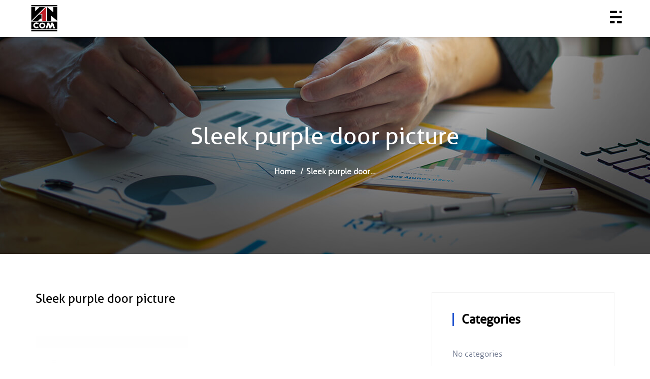

--- FILE ---
content_type: text/html; charset=UTF-8
request_url: http://vrati.net/sle%C7%9Dk/sleek-purple-door-picture/
body_size: 54598
content:

<!DOCTYPE html>
<!--[if !IE]><!--> <html lang="en-US" prefix="og: http://ogp.me/ns#"> <!--<![endif]-->

<head>
    <meta charset="UTF-8">
    <meta name="viewport" content="width=device-width, initial-scale=1, maximum-scale=1">
    <script> var theplus_ajax_url = "http://vrati.net/wp-admin/admin-ajax.php";</script>
<!-- Search Engine Optimization by Rank Math - https://s.rankmath.com/home -->
<title>Sleek Purple Door Picture | Vrati.net</title>
<meta name="robots" content="follow, index, max-snippet:-1, max-video-preview:-1, max-image-preview:large"/>
<link rel="canonical" href="http://vrati.net/sle%c7%9dk/sleek-purple-door-picture/" />
<meta property="og:locale" content="en_US">
<meta property="og:type" content="article">
<meta property="og:title" content="Sleek Purple Door Picture | Vrati.net">
<meta property="og:url" content="http://vrati.net/sle%c7%9dk/sleek-purple-door-picture/">
<meta property="og:site_name" content="Vrati.net">
<meta property="og:updated_time" content="2020-06-26T14:38:44+00:00">
<meta property="og:image" content="http://vrati.net/wp-content/uploads/2020/06/Sleek-purple-door-picture-1024x860.jpg">
<meta property="og:image:width" content="800">
<meta property="og:image:height" content="672">
<meta property="og:image:alt" content="Sleek purple door picture">
<meta property="og:image:type" content="image/jpeg">
<meta name="twitter:card" content="summary_large_image">
<meta name="twitter:title" content="Sleek Purple Door Picture | Vrati.net">
<meta name="twitter:image" content="http://vrati.net/wp-content/uploads/2020/06/Sleek-purple-door-picture-1024x860.jpg">
<script type="application/ld+json" class="rank-math-schema">{
    "@context": "https://schema.org",
    "@graph": [
        {
            "@type": [
                "Store",
                "Organization"
            ],
            "@id": "http://vrati.net/#organization",
            "name": "Vancom EOOD",
            "url": "http://vrati.net",
            "email": "vrati@vrati.net",
            "address": {
                "@type": "PostalAddress",
                "streetAddress": "Vitosha 93",
                "addressLocality": "Sofia",
                "addressRegion": "Sofia",
                "postalCode": "1408",
                "addressCountry": "Bulgaria"
            },
            "logo": {
                "@type": "ImageObject",
                "url": "http://vrati.net/wp-content/uploads/2020/06/Vancom-logo-black.png"
            },
            "geo": {
                "@type": "GeoCoordinates",
                "latitude": "42.680425",
                "longitude": " 23.311987"
            },
            "hasMap": "https://www.google.com/maps/search/?api=1&query=42.680425, 23.311987",
            "openingHours": [
                "Monday,Tuesday,Wednesday,Thursday,Friday 10:00am-18:00pm",
                "Saturday,Sunday \u0441 \u043f\u0440\u0435\u0434\u0432\u0430\u0440\u0438\u0442\u0435\u043b\u043d\u0430 \u0443\u0433\u043e\u0432\u043e\u0440\u043a\u0430"
            ],
            "image": {
                "@type": "ImageObject",
                "url": "http://vrati.net/wp-content/uploads/2020/06/Vancom-logo-black.png"
            },
            "telephone": "+359 2 952 5797"
        },
        {
            "@type": "WebSite",
            "@id": "http://vrati.net/#website",
            "url": "http://vrati.net",
            "name": "Vancom EOOD",
            "publisher": {
                "@id": "http://vrati.net/#organization"
            },
            "inLanguage": "en-US",
            "potentialAction": {
                "@type": "SearchAction",
                "target": "http://vrati.net/?s={search_term_string}",
                "query-input": "required name=search_term_string"
            }
        },
        {
            "@type": "ImageObject",
            "@id": "http://vrati.net/sle%c7%9dk/sleek-purple-door-picture/#primaryImage",
            "url": "http://vrati.net/wp-content/uploads/2020/06/Vancom-logo-black.png",
            "width": 101,
            "height": 101
        },
        {
            "@type": "WebPage",
            "@id": "http://vrati.net/sle%c7%9dk/sleek-purple-door-picture/#webpage",
            "url": "http://vrati.net/sle%c7%9dk/sleek-purple-door-picture/",
            "name": "Sleek Purple Door Picture | Vrati.net",
            "datePublished": "2020-06-26T14:38:34+00:00",
            "dateModified": "2020-06-26T14:38:44+00:00",
            "isPartOf": {
                "@id": "http://vrati.net/#website"
            },
            "primaryImageOfPage": {
                "@id": "http://vrati.net/sle%c7%9dk/sleek-purple-door-picture/#primaryImage"
            },
            "inLanguage": "en-US"
        }
    ]
}</script>
<!-- /Rank Math WordPress SEO plugin -->

<link rel='dns-prefetch' href='//s.w.org' />
<link rel="alternate" type="application/rss+xml" title="Vrati.net &raquo; Feed" href="http://vrati.net/feed/" />
<link rel="alternate" type="application/rss+xml" title="Vrati.net &raquo; Comments Feed" href="http://vrati.net/comments/feed/" />
<link rel="alternate" type="application/rss+xml" title="Vrati.net &raquo; Sleek purple door picture Comments Feed" href="http://vrati.net/sle%c7%9dk/sleek-purple-door-picture/feed/" />
		<script type="text/javascript">
			window._wpemojiSettings = {"baseUrl":"https:\/\/s.w.org\/images\/core\/emoji\/12.0.0-1\/72x72\/","ext":".png","svgUrl":"https:\/\/s.w.org\/images\/core\/emoji\/12.0.0-1\/svg\/","svgExt":".svg","source":{"concatemoji":"http:\/\/vrati.net\/wp-includes\/js\/wp-emoji-release.min.js?ver=5.4.18"}};
			/*! This file is auto-generated */
			!function(e,a,t){var n,r,o,i=a.createElement("canvas"),p=i.getContext&&i.getContext("2d");function s(e,t){var a=String.fromCharCode;p.clearRect(0,0,i.width,i.height),p.fillText(a.apply(this,e),0,0);e=i.toDataURL();return p.clearRect(0,0,i.width,i.height),p.fillText(a.apply(this,t),0,0),e===i.toDataURL()}function c(e){var t=a.createElement("script");t.src=e,t.defer=t.type="text/javascript",a.getElementsByTagName("head")[0].appendChild(t)}for(o=Array("flag","emoji"),t.supports={everything:!0,everythingExceptFlag:!0},r=0;r<o.length;r++)t.supports[o[r]]=function(e){if(!p||!p.fillText)return!1;switch(p.textBaseline="top",p.font="600 32px Arial",e){case"flag":return s([127987,65039,8205,9895,65039],[127987,65039,8203,9895,65039])?!1:!s([55356,56826,55356,56819],[55356,56826,8203,55356,56819])&&!s([55356,57332,56128,56423,56128,56418,56128,56421,56128,56430,56128,56423,56128,56447],[55356,57332,8203,56128,56423,8203,56128,56418,8203,56128,56421,8203,56128,56430,8203,56128,56423,8203,56128,56447]);case"emoji":return!s([55357,56424,55356,57342,8205,55358,56605,8205,55357,56424,55356,57340],[55357,56424,55356,57342,8203,55358,56605,8203,55357,56424,55356,57340])}return!1}(o[r]),t.supports.everything=t.supports.everything&&t.supports[o[r]],"flag"!==o[r]&&(t.supports.everythingExceptFlag=t.supports.everythingExceptFlag&&t.supports[o[r]]);t.supports.everythingExceptFlag=t.supports.everythingExceptFlag&&!t.supports.flag,t.DOMReady=!1,t.readyCallback=function(){t.DOMReady=!0},t.supports.everything||(n=function(){t.readyCallback()},a.addEventListener?(a.addEventListener("DOMContentLoaded",n,!1),e.addEventListener("load",n,!1)):(e.attachEvent("onload",n),a.attachEvent("onreadystatechange",function(){"complete"===a.readyState&&t.readyCallback()})),(n=t.source||{}).concatemoji?c(n.concatemoji):n.wpemoji&&n.twemoji&&(c(n.twemoji),c(n.wpemoji)))}(window,document,window._wpemojiSettings);
		</script>
		<style type="text/css">
img.wp-smiley,
img.emoji {
	display: inline !important;
	border: none !important;
	box-shadow: none !important;
	height: 1em !important;
	width: 1em !important;
	margin: 0 .07em !important;
	vertical-align: -0.1em !important;
	background: none !important;
	padding: 0 !important;
}
</style>
	<link rel='stylesheet' id='pt_theplus-style-css'  href='http://vrati.net/wp-content/plugins/the-plus-addons-for-elementor-page-builder/assets/css/main/theplus_style.css?ver=5.4.18' type='text/css' media='all' />
<link rel='stylesheet' id='lity_css-css'  href='http://vrati.net/wp-content/plugins/the-plus-addons-for-elementor-page-builder/assets/css/extra/lity.css?ver=5.4.18' type='text/css' media='all' />
<link rel='stylesheet' id='slick_min_css-css'  href='http://vrati.net/wp-content/plugins/the-plus-addons-for-elementor-page-builder/assets/css/extra/slick.min.css?ver=2.3.0' type='text/css' media='all' />
<link rel='stylesheet' id='wp-block-library-css'  href='http://vrati.net/wp-includes/css/dist/block-library/style.min.css?ver=5.4.18' type='text/css' media='all' />
<link rel='stylesheet' id='contact-form-7-css'  href='http://vrati.net/wp-content/plugins/contact-form-7/includes/css/styles.css?ver=5.1.9' type='text/css' media='all' />
<link rel='stylesheet' id='groovy-menu-style-css'  href='http://vrati.net/wp-content/plugins/groovy-menu-free/assets/style/frontend.css?ver=1.2.0' type='text/css' media='all' />
<link rel='stylesheet' id='groovy-menu-style-fonts-groovy-28328-css'  href='http://vrati.net/wp-content/uploads/groovy/fonts/groovy-28328.css?ver=1.2.0' type='text/css' media='all' />
<link rel='stylesheet' id='groovy-menu-style-fonts-groovy-69018-css'  href='http://vrati.net/wp-content/uploads/groovy/fonts/groovy-69018.css?ver=1.2.0' type='text/css' media='all' />
<link rel='stylesheet' id='groovy-menu-style-fonts-groovy-socicon-css'  href='http://vrati.net/wp-content/uploads/groovy/fonts/groovy-socicon.css?ver=1.2.0' type='text/css' media='all' />
<link rel='stylesheet' id='groovy-menu-style-fonts-groovy-36616-css'  href='http://vrati.net/wp-content/uploads/groovy/fonts/groovy-36616.css?ver=1.2.0' type='text/css' media='all' />
<link rel='stylesheet' id='htbbootstrap-css'  href='http://vrati.net/wp-content/plugins/ht-mega-for-elementor/assets/css/htbbootstrap.css?ver=1.4.7' type='text/css' media='all' />
<link rel='stylesheet' id='htmega-widgets-css'  href='http://vrati.net/wp-content/plugins/ht-mega-for-elementor/assets/css/htmega-widgets.css?ver=1.4.7' type='text/css' media='all' />
<link rel='stylesheet' id='font-awesome-css'  href='http://vrati.net/wp-content/plugins/elementor/assets/lib/font-awesome/css/font-awesome.min.css?ver=4.7.0' type='text/css' media='all' />
<link rel='stylesheet' id='htmega-animation-css'  href='http://vrati.net/wp-content/plugins/ht-mega-for-elementor/assets/css/animation.css?ver=1.4.7' type='text/css' media='all' />
<link rel='stylesheet' id='htmega-keyframes-css'  href='http://vrati.net/wp-content/plugins/ht-mega-for-elementor/assets/css/htmega-keyframes.css?ver=1.4.7' type='text/css' media='all' />
<link rel='stylesheet' id='bootstrap-css'  href='http://vrati.net/wp-content/themes/doors/assets/css/bootstrap.min.css?ver=1.0' type='text/css' media='all' />
<link rel='stylesheet' id='animate-css'  href='http://vrati.net/wp-content/themes/doors/assets/css/animate.css?ver=1.0' type='text/css' media='all' />
<link rel='stylesheet' id='font-css'  href='http://vrati.net/wp-content/themes/doors/assets/css/font.css?ver=1.0' type='text/css' media='all' />
<link rel='stylesheet' id='prettyPhoto-css'  href='http://vrati.net/wp-content/themes/doors/assets/css/prettyPhoto.css?ver=1.0' type='text/css' media='all' />
<link rel='stylesheet' id='owl-carousel-css'  href='http://vrati.net/wp-content/themes/doors/assets/css/owl.carousel.min.css?ver=1.0' type='text/css' media='all' />
<link rel='stylesheet' id='doors-main-css'  href='http://vrati.net/wp-content/themes/doors/assets/css/main.css?ver=1.0' type='text/css' media='all' />
<link rel='stylesheet' id='doors-responsive-css'  href='http://vrati.net/wp-content/themes/doors/assets/css/responsive.css?ver=1.0' type='text/css' media='all' />
<style id='doors-responsive-inline-css' type='text/css'>
.navbar-brand h2{color: #ffffff} a:focus, a:hover, .section-title h3, .top-bar .contact-info i, .xs_search i:hover, .service-icon, .team-carousel-left, .team-carousel-right, .client-left:hover, .client-right:hover, #error-page h1, #error-page a i, .team-wrapper.owl-carousel .owl-nav .owl-prev, .team-wrapper.owl-carousel .owl-nav .owl-next, .clients-logo.owl-carousel .owl-nav .owl-prev:hover,.clients-logo.owl-carousel .owl-nav .owl-next:hover{color: #d9232d;}.title-border, .navbar-brand.change-logo, #navigation .navbar-fixed-top::before, #navigation .navbar-right li a.active, #navigation .navbar-right li a:hover, #navigation .navbar-right li a:focus, #navigation .navbar-right li.active a, .filter li a:hover, .filter li a:active, .filter li a:focus, .filter li a.active, .team-carousel-left:hover, .team-carousel-right:hover, .single-table.featured-table .btn-signup, .single-table:hover .btn-signup:hover, .btn.btn-primary, .navbar nav ul.nav li.current-page-parent,.navbar nav ul.nav li.current-menu-parent,.navbar nav ul.nav li.current-menu-item, #single-blog-page .main-nav, #error-page a i:hover, #navigation .xs-page-header .navbar-right ul.nav li a:hover, .team-wrapper.owl-carousel .owl-nav .owl-prev:hover,.team-wrapper.owl-carousel .owl-nav .owl-next:hover, .blog-content .date, .author-social a:hover, .archive-header hr, .pagination>.active>a, .brand-content:hover, #footer, .loader, .contact-content .btn.btn-default, a.navbar-brand{background-color: #d9232d;}.xs_search-form{border: 1px solid #d9232d;}.slides.owl-carousel .owl-item a:hover, .contact-content i, .business-time span {color: #d9232d;}.contact-content .form-control:focus, .replay-box  .form-control:focus, .comment-info .form-control:focus, .pagination>.active>a {border-color: #d9232d;}#footer a.to-top:before {border-color: transparent transparent #d9232d;}.brand-content, .overlay {background-color:rgba(217, 35, 45,0.85);}.btn.btn-default:hover {background-color:rgba(217, 35, 45,0.95);}.single-blog:hover .post-date {background-color: rgba(217, 35, 45,0.95);}.menu-item-has-children li a {background-color: rgba(217, 35, 45, 0.9);}.newsletter input {background-color: rgba(217, 35, 45, 0.55);}.newsletter input:focus {background-color: rgba(217, 35, 45, 0.9);}.brand-content, .overlay {background-color:rgba(217, 35, 45,0.85);}.btn.btn-primary:hover, .contact-content .btn.btn-default:hover, .navbar nav ul.nav li ul.sub-menu, #single-blog-page .navbar-brand, #single-blog-page #navigation .navbar-right li a.active, #single-blog-page #navigation .navbar-right li a:hover, #single-blog-page #navigation .navbar-right li a:focus, #single-blog-page #navigation .navbar-right li.active a, .pagination>.active>a:hover,.pagination>li>a:hover, #navigation .navbar-fixed-top .navbar-right li a.active, #navigation .navbar-fixed-top .navbar-right li a:hover, #navigation .navbar-fixed-top .navbar-right li a:focus, #navigation .navbar-fixed-top .navbar-right li.active a {background-color: #bd1e26;}.pagination>.active>a:hover,.pagination>li>a:hover{border-color: #bd1e26;}.entry-meta span a:hover {color: #bd1e26;}.navbar nav ul.nav li:hover ul.nav-submenu{border: 1px solid #bd1e26;}.navbar nav ul.nav li ul.nav-submenu li a{border-bottom: 1px solid #bd1e26;}.btn.btn-default {background-color:rgba(189, 30, 38,0.55);}.btn.btn-default {background-color:rgba(189, 30, 38,0.75);}.nav-menu > li:hover > a .submenu-indicator-chevron, .nav-menu > .active > a .submenu-indicator-chevron, .nav-menu > .focus > a .submenu-indicator-chevron {border-color: transparent #d9232d #d9232d transparent;}navbar-fixed-top a .submenu-indicator-chevron,navbar-fixed-top .nav-menu > .active > a .submenu-indicator-chevron,navbar-fixed-top .nav-menu > .focus > a .submenu-indicator-chevron {border-color: transparent #fff #fff transparent;}@media (max-width: 991px){a.navbar-brand{background-color: #bd1e26;}.main-nav{background-color: #d9232d;} }
</style>
<link rel='stylesheet' id='doors-blog-style-css'  href='http://vrati.net/wp-content/themes/doors/assets/css/blog-style.css?ver=1.0' type='text/css' media='all' />
<link rel='stylesheet' id='doors-gutenberg-custom-css'  href='http://vrati.net/wp-content/themes/doors/assets/css/gutenberg-custom.css?ver=1.0' type='text/css' media='all' />
<link rel='stylesheet' id='groovy-menu-preset-style-542-css'  href='http://vrati.net/wp-content/uploads/groovy/preset_542.css?ver=600d8c762603dbd55341d74706e361a0' type='text/css' media='all' />
<script type='text/javascript' src='http://vrati.net/wp-includes/js/jquery/jquery.js?ver=1.12.4-wp'></script>
<script type='text/javascript' src='http://vrati.net/wp-includes/js/jquery/jquery-migrate.min.js?ver=1.4.1'></script>
<script type='text/javascript' src='http://vrati.net/wp-content/plugins/the-plus-addons-for-elementor-page-builder/assets/js/extra/modernizr.min.js?ver=5.4.18'></script>
<script type='text/javascript' src='http://vrati.net/wp-content/plugins/the-plus-addons-for-elementor-page-builder/assets/js/extra/app.min.js?ver=5.4.18'></script>
<script type='text/javascript' src='http://vrati.net/wp-content/plugins/the-plus-addons-for-elementor-page-builder/assets/js/main/theplus-custom.js?ver=1.1.1'></script>
<script type='text/javascript' src='http://vrati.net/wp-content/plugins/wp-table-builder/inc/frontend/js/wp-table-builder-frontend.js?ver=1.2.2'></script>
<!--[if lt IE 9]>
<script type='text/javascript' src='http://vrati.net/wp-content/themes/doors/html5shiv.js?ver=1.0'></script>
<![endif]-->
<!--[if lt IE 9]>
<script type='text/javascript' src='http://vrati.net/wp-content/themes/doors/respond.min.js?ver=1.0'></script>
<![endif]-->
<link rel='https://api.w.org/' href='http://vrati.net/wp-json/' />
<link rel="EditURI" type="application/rsd+xml" title="RSD" href="http://vrati.net/xmlrpc.php?rsd" />
<link rel="wlwmanifest" type="application/wlwmanifest+xml" href="http://vrati.net/wp-includes/wlwmanifest.xml" /> 
<meta name="generator" content="WordPress 5.4.18" />
<link rel='shortlink' href='http://vrati.net/?p=1219' />
<link rel="alternate" type="application/json+oembed" href="http://vrati.net/wp-json/oembed/1.0/embed?url=http%3A%2F%2Fvrati.net%2Fsle%25c7%259dk%2Fsleek-purple-door-picture%2F" />
<link rel="alternate" type="text/xml+oembed" href="http://vrati.net/wp-json/oembed/1.0/embed?url=http%3A%2F%2Fvrati.net%2Fsle%25c7%259dk%2Fsleek-purple-door-picture%2F&#038;format=xml" />
<link rel="icon" href="http://vrati.net/wp-content/uploads/2020/06/cropped-Vancom_tab_icon@2x-32x32.png" sizes="32x32" />
<link rel="icon" href="http://vrati.net/wp-content/uploads/2020/06/cropped-Vancom_tab_icon@2x-192x192.png" sizes="192x192" />
<link rel="apple-touch-icon" href="http://vrati.net/wp-content/uploads/2020/06/cropped-Vancom_tab_icon@2x-180x180.png" />
<meta name="msapplication-TileImage" content="http://vrati.net/wp-content/uploads/2020/06/cropped-Vancom_tab_icon@2x-270x270.png" />
		<style type="text/css" id="wp-custom-css">
			.xs_search {
        display: none;
    }		</style>
		</head>

<body class="attachment attachment-template-default attachmentid-1219 attachment-jpeg groovy_menu_1-2-0 sidebar-active elementor-default">
<style>.gm-inner{
	background-color: #fff;
	position: fixed;
	}

.gm-inner-bg{
	background-color: #fff;
}

.gm-toolbar{
	background-color: #fff;
}

.gm-container{
	background-color: #fff;
}
.menu-item-has-children li a{
	background-color: transparent;
}
 
.gm-menu-btn__inner{
	color: #000;
}

.gm-inner .gm-container {
    height: 70px;
}</style>
	<header class="gm-navbar gm-preset-id-542 gm-navbar--align-left gm-navbar--style-2 gm-navbar--toolbar-true gm-navbar--has-shadow gm-dropdown-hover-style-default gm-dropdown-appearance-default"
	        id="gm-694b65920b80f" data-version="1.2.0">
		<div class="gm-wrapper">
				<div class="gm-toolbar">
					<div class="gm-toolbar-bg"></div>
					<div class="gm-container">
						<div class="gm-toolbar-left"><div class="gm-toolbar-contacts"></div></div><div class="gm-toolbar-right"><ul class="gm-toolbar-socials-list"></ul></div></div></div><div class="gm-inner">
				<div class="gm-inner-bg"></div>
				<div class="gm-container">
					<div class="gm-logo"><a href="http://vrati.net/" ><img src="http://vrati.net/wp-content/uploads/2020/06/Vancom-logo-black.png" width="101" height="101" class="gm-logo__img gm-logo__img-default" alt="" /><img src="http://vrati.net/wp-content/uploads/2020/06/Vancom-logo-black.png" width="101" height="101" class="gm-logo__img gm-logo__img-mobile" alt="" /></a></div><span class="gm-menu-btn">
						<span class="gm-menu-btn__inner">	<i class="groovy-socicon-ghost"></i>
					</span>
					</span><div class="gm-main-menu-wrapper">
						<nav id="gm-main-menu"><ul id="menu-main-menu" class="gm-navbar-nav"><li id="menu-item-754" class="menu-item menu-item-type-custom menu-item-object-custom menu-item-home gm-menu-item"><a href="http://vrati.net/#home" class="gm-anchor"><span class="gm-menu-item__txt-wrapper"><span class="gm-menu-item__txt">Начало</span></span></a></li>
<li id="menu-item-2547" class="menu-item menu-item-type-custom menu-item-object-custom menu-item-has-children gm-menu-item gm-dropdown"><a href="#" class="gm-anchor gm-dropdown-toggle"><span class="gm-menu-item__txt-wrapper"><span class="gm-menu-item__txt">Видове конструкции на блиндирани врати</span></span><span class="gm-caret"><i class="fa fa-fw fa-angle-down"></i></span></a>
<div class="gm-dropdown-menu-wrapper"><ul class="gm-dropdown-menu gm-dropdown-menu--lvl-1" >
	<li id="menu-item-2551" class="menu-item menu-item-type-post_type menu-item-object-page gm-menu-item"><a href="http://vrati.net/sle%c7%9dk/" class="gm-anchor gm-menu-item__link"><span class="gm-menu-item__txt-wrapper"><span class="gm-menu-item__txt">SLEƎK</span></span></a></li>
	<li id="menu-item-2550" class="menu-item menu-item-type-post_type menu-item-object-page gm-menu-item"><a href="http://vrati.net/wall-security/" class="gm-anchor gm-menu-item__link"><span class="gm-menu-item__txt-wrapper"><span class="gm-menu-item__txt">WALL SECURITY</span></span></a></li>
	<li id="menu-item-2549" class="menu-item menu-item-type-post_type menu-item-object-page gm-menu-item"><a href="http://vrati.net/synergy/" class="gm-anchor gm-menu-item__link"><span class="gm-menu-item__txt-wrapper"><span class="gm-menu-item__txt">SYNERGY</span></span></a></li>
	<li id="menu-item-2548" class="menu-item menu-item-type-post_type menu-item-object-page gm-menu-item"><a href="http://vrati.net/vitra/" class="gm-anchor gm-menu-item__link"><span class="gm-menu-item__txt-wrapper"><span class="gm-menu-item__txt">VITRA</span></span></a></li>
</ul></div>
</li>
<li id="menu-item-2005" class="menu-item menu-item-type-custom menu-item-object-custom menu-item-has-children gm-menu-item gm-dropdown"><a href="#" class="gm-anchor gm-dropdown-toggle"><span class="gm-menu-item__txt-wrapper"><span class="gm-menu-item__txt">ВИДОВЕ ЗАКЛЮЧВАНЕ ЗА БЛИНДИРАНИ ВРАТИ</span></span><span class="gm-caret"><i class="fa fa-fw fa-angle-down"></i></span></a>
<div class="gm-dropdown-menu-wrapper"><ul class="gm-dropdown-menu gm-dropdown-menu--lvl-1" >
	<li id="menu-item-2555" class="menu-item menu-item-type-post_type menu-item-object-page gm-menu-item"><a href="http://vrati.net/next-elettra/" class="gm-anchor gm-menu-item__link"><span class="gm-menu-item__txt-wrapper"><span class="gm-menu-item__txt">NEXT ELETTRA</span></span></a></li>
	<li id="menu-item-2553" class="menu-item menu-item-type-post_type menu-item-object-page gm-menu-item"><a href="http://vrati.net/hibry/" class="gm-anchor gm-menu-item__link"><span class="gm-menu-item__txt-wrapper"><span class="gm-menu-item__txt">HIBRY</span></span></a></li>
	<li id="menu-item-2552" class="menu-item menu-item-type-post_type menu-item-object-page gm-menu-item"><a href="http://vrati.net/sentry/" class="gm-anchor gm-menu-item__link"><span class="gm-menu-item__txt-wrapper"><span class="gm-menu-item__txt">SENTRY</span></span></a></li>
</ul></div>
</li>
<li id="menu-item-2010" class="menu-item menu-item-type-custom menu-item-object-custom menu-item-has-children gm-menu-item gm-dropdown"><a href="#" class="gm-anchor gm-dropdown-toggle"><span class="gm-menu-item__txt-wrapper"><span class="gm-menu-item__txt">Изгодни предложения</span></span><span class="gm-caret"><i class="fa fa-fw fa-angle-down"></i></span></a>
<div class="gm-dropdown-menu-wrapper"><ul class="gm-dropdown-menu gm-dropdown-menu--lvl-1" >
	<li id="menu-item-2557" class="menu-item menu-item-type-post_type menu-item-object-page gm-menu-item"><a href="http://vrati.net/swing-tablet/" class="gm-anchor gm-menu-item__link"><span class="gm-menu-item__txt-wrapper"><span class="gm-menu-item__txt">SWING TABLET</span></span></a></li>
	<li id="menu-item-2556" class="menu-item menu-item-type-post_type menu-item-object-page gm-menu-item"><a href="http://vrati.net/tablet-door/" class="gm-anchor gm-menu-item__link"><span class="gm-menu-item__txt-wrapper"><span class="gm-menu-item__txt">TABLET DOOR</span></span></a></li>
</ul></div>
</li>
<li id="menu-item-2013" class="menu-item menu-item-type-custom menu-item-object-custom menu-item-has-children gm-menu-item gm-dropdown"><a href="#" class="gm-anchor gm-dropdown-toggle"><span class="gm-menu-item__txt-wrapper"><span class="gm-menu-item__txt">Интериорни решения</span></span><span class="gm-caret"><i class="fa fa-fw fa-angle-down"></i></span></a>
<div class="gm-dropdown-menu-wrapper"><ul class="gm-dropdown-menu gm-dropdown-menu--lvl-1" >
	<li id="menu-item-2559" class="menu-item menu-item-type-post_type menu-item-object-page gm-menu-item"><a href="http://vrati.net/space/" class="gm-anchor gm-menu-item__link"><span class="gm-menu-item__txt-wrapper"><span class="gm-menu-item__txt">SPACE</span></span></a></li>
	<li id="menu-item-2782" class="menu-item menu-item-type-post_type menu-item-object-page gm-menu-item"><a href="http://vrati.net/mood-wood/" class="gm-anchor gm-menu-item__link"><span class="gm-menu-item__txt-wrapper"><span class="gm-menu-item__txt">MOOD WOOD</span></span></a></li>
</ul></div>
</li>
<li id="menu-item-750" class="menu-item menu-item-type-custom menu-item-object-custom gm-menu-item"><a href="http://vrati.net/%d1%86%d0%b5%d0%bd%d0%b8/" class="gm-anchor"><span class="gm-menu-item__txt-wrapper"><span class="gm-menu-item__txt">Някои цени</span></span></a></li>
<li id="menu-item-751" class="menu-item menu-item-type-custom menu-item-object-custom gm-menu-item"><a href="http://vrati.net/%d0%ba%d0%be%d0%bd%d1%82%d0%b0%d0%ba%d1%82%d0%b8/" class="gm-anchor"><span class="gm-menu-item__txt-wrapper"><span class="gm-menu-item__txt">Контакти</span></span></a></li>
</ul></nav></div>
				</div>
			</div>
		</div>
		<div class="gm-padding"></div>
	</header><aside class="gm-navigation-drawer gm-navigation-drawer--mobile gm-hidden"><div class="gm-grid-container d-flex flex-column h-100">
			<div><ul id="menu-main-menu-1" class="gm-navbar-nav"><li class="menu-item menu-item-type-custom menu-item-object-custom menu-item-home gm-menu-item"><a href="http://vrati.net/#home" class="gm-anchor"><span class="gm-menu-item__txt-wrapper"><span class="gm-menu-item__txt">Начало</span></span></a></li>
<li class="menu-item menu-item-type-custom menu-item-object-custom menu-item-has-children menu-item-has-children gm-menu-item gm-dropdown"><a href="#" class="gm-anchor gm-dropdown-toggle"><span class="gm-menu-item__txt-wrapper"><span class="gm-menu-item__txt">Видове конструкции на блиндирани врати</span></span><span class="gm-caret"><i class="fa fa-fw fa-angle-down"></i></span></a>
<div class="gm-dropdown-menu-wrapper"><ul class="gm-dropdown-menu gm-dropdown-menu--lvl-1" >
	<li class="menu-item menu-item-type-post_type menu-item-object-page gm-menu-item"><a href="http://vrati.net/sle%c7%9dk/" class="gm-anchor gm-menu-item__link"><span class="gm-menu-item__txt-wrapper"><span class="gm-menu-item__txt">SLEƎK</span></span></a></li>
	<li class="menu-item menu-item-type-post_type menu-item-object-page gm-menu-item"><a href="http://vrati.net/wall-security/" class="gm-anchor gm-menu-item__link"><span class="gm-menu-item__txt-wrapper"><span class="gm-menu-item__txt">WALL SECURITY</span></span></a></li>
	<li class="menu-item menu-item-type-post_type menu-item-object-page gm-menu-item"><a href="http://vrati.net/synergy/" class="gm-anchor gm-menu-item__link"><span class="gm-menu-item__txt-wrapper"><span class="gm-menu-item__txt">SYNERGY</span></span></a></li>
	<li class="menu-item menu-item-type-post_type menu-item-object-page gm-menu-item"><a href="http://vrati.net/vitra/" class="gm-anchor gm-menu-item__link"><span class="gm-menu-item__txt-wrapper"><span class="gm-menu-item__txt">VITRA</span></span></a></li>
</ul></div>
</li>
<li class="menu-item menu-item-type-custom menu-item-object-custom menu-item-has-children menu-item-has-children gm-menu-item gm-dropdown"><a href="#" class="gm-anchor gm-dropdown-toggle"><span class="gm-menu-item__txt-wrapper"><span class="gm-menu-item__txt">ВИДОВЕ ЗАКЛЮЧВАНЕ ЗА БЛИНДИРАНИ ВРАТИ</span></span><span class="gm-caret"><i class="fa fa-fw fa-angle-down"></i></span></a>
<div class="gm-dropdown-menu-wrapper"><ul class="gm-dropdown-menu gm-dropdown-menu--lvl-1" >
	<li class="menu-item menu-item-type-post_type menu-item-object-page gm-menu-item"><a href="http://vrati.net/next-elettra/" class="gm-anchor gm-menu-item__link"><span class="gm-menu-item__txt-wrapper"><span class="gm-menu-item__txt">NEXT ELETTRA</span></span></a></li>
	<li class="menu-item menu-item-type-post_type menu-item-object-page gm-menu-item"><a href="http://vrati.net/hibry/" class="gm-anchor gm-menu-item__link"><span class="gm-menu-item__txt-wrapper"><span class="gm-menu-item__txt">HIBRY</span></span></a></li>
	<li class="menu-item menu-item-type-post_type menu-item-object-page gm-menu-item"><a href="http://vrati.net/sentry/" class="gm-anchor gm-menu-item__link"><span class="gm-menu-item__txt-wrapper"><span class="gm-menu-item__txt">SENTRY</span></span></a></li>
</ul></div>
</li>
<li class="menu-item menu-item-type-custom menu-item-object-custom menu-item-has-children menu-item-has-children gm-menu-item gm-dropdown"><a href="#" class="gm-anchor gm-dropdown-toggle"><span class="gm-menu-item__txt-wrapper"><span class="gm-menu-item__txt">Изгодни предложения</span></span><span class="gm-caret"><i class="fa fa-fw fa-angle-down"></i></span></a>
<div class="gm-dropdown-menu-wrapper"><ul class="gm-dropdown-menu gm-dropdown-menu--lvl-1" >
	<li class="menu-item menu-item-type-post_type menu-item-object-page gm-menu-item"><a href="http://vrati.net/swing-tablet/" class="gm-anchor gm-menu-item__link"><span class="gm-menu-item__txt-wrapper"><span class="gm-menu-item__txt">SWING TABLET</span></span></a></li>
	<li class="menu-item menu-item-type-post_type menu-item-object-page gm-menu-item"><a href="http://vrati.net/tablet-door/" class="gm-anchor gm-menu-item__link"><span class="gm-menu-item__txt-wrapper"><span class="gm-menu-item__txt">TABLET DOOR</span></span></a></li>
</ul></div>
</li>
<li class="menu-item menu-item-type-custom menu-item-object-custom menu-item-has-children menu-item-has-children gm-menu-item gm-dropdown"><a href="#" class="gm-anchor gm-dropdown-toggle"><span class="gm-menu-item__txt-wrapper"><span class="gm-menu-item__txt">Интериорни решения</span></span><span class="gm-caret"><i class="fa fa-fw fa-angle-down"></i></span></a>
<div class="gm-dropdown-menu-wrapper"><ul class="gm-dropdown-menu gm-dropdown-menu--lvl-1" >
	<li class="menu-item menu-item-type-post_type menu-item-object-page gm-menu-item"><a href="http://vrati.net/space/" class="gm-anchor gm-menu-item__link"><span class="gm-menu-item__txt-wrapper"><span class="gm-menu-item__txt">SPACE</span></span></a></li>
	<li class="menu-item menu-item-type-post_type menu-item-object-page gm-menu-item"><a href="http://vrati.net/mood-wood/" class="gm-anchor gm-menu-item__link"><span class="gm-menu-item__txt-wrapper"><span class="gm-menu-item__txt">MOOD WOOD</span></span></a></li>
</ul></div>
</li>
<li class="menu-item menu-item-type-custom menu-item-object-custom gm-menu-item"><a href="http://vrati.net/%d1%86%d0%b5%d0%bd%d0%b8/" class="gm-anchor"><span class="gm-menu-item__txt-wrapper"><span class="gm-menu-item__txt">Някои цени</span></span></a></li>
<li class="menu-item menu-item-type-custom menu-item-object-custom gm-menu-item"><a href="http://vrati.net/%d0%ba%d0%be%d0%bd%d1%82%d0%b0%d0%ba%d1%82%d0%b8/" class="gm-anchor"><span class="gm-menu-item__txt-wrapper"><span class="gm-menu-item__txt">Контакти</span></span></a></li>
</ul></div><div class="flex-grow-1"></div><div class="d-flex justify-content-center align-items-center text-center mb-4 mt-5"><div class="gm-divider--vertical mx-4"></div></div></div></aside>



				<div class="loader">
					<div class="wrap"> 
						<div class="bar1"></div> 
						<div class="bar2"></div> 
						<div class="bar3"></div> 
						<div class="bar4"></div> 
						<div class="bar5"></div> 
						<div class="bar6"></div> 
						<div class="bar7"></div> 
						<div class="bar8"></div>
						<div class="bar7"></div> 
						<div class="bar8"></div>
						<div class="bar9"></div> 
						<div class="bar10"></div>
					</div>
					<a class="cancel-preloader" href="#">Cancel Preloader</a>
				</div>
				
<header id="navigation"  class="navigation">
	<div class="xs-nav main-nav" role="banner">
		<div class="container">
			<div class="nav-header">

				<a class="navbar-brand" href="http://vrati.net">
					<img class="img-responsive" src="http://vrati.net/wp-content/themes/doors/assets/images/logo.png" alt="Vrati.net">
					<h2>Doors</h2>				</a>

				<div class="nav-toggle"></div>
			</div>


			
<div class="top-bar">
            <div class="contact-info">
            <i  class="fa fa-envelope"></i>
            <span >tea@doors.com</span>
        </div>
            <div class="contact-info">
            <i  class="fa fa-phone"></i>
            <span >(123) 456-7890</span>
        </div>
    </div>

			<!-- The WordPress Menu goes here -->
<nav class="nav-menus-wrapper navbar-right"><ul id="primary-menu" class="nav-menu"><li class="menu-item menu-item-type-custom menu-item-object-custom menu-item-home menu-item-"><a title="Начало" href="http://vrati.net/#home">Начало</a></li>
<li class="menu-item menu-item-type-custom menu-item-object-custom menu-item-has-children menu-item-"><a title="Видове конструкции на блиндирани врати" href="#">Видове конструкции на блиндирани врати</a>
<ul role="menu" class="nav-dropdown">
	<li class="menu-item menu-item-type-post_type menu-item-object-page menu-item-no"><a title="SLEƎK" href="http://vrati.net/sle%c7%9dk/">SLEƎK</a></li>
	<li class="menu-item menu-item-type-post_type menu-item-object-page menu-item-no"><a title="WALL SECURITY" href="http://vrati.net/wall-security/">WALL SECURITY</a></li>
	<li class="menu-item menu-item-type-post_type menu-item-object-page menu-item-no"><a title="SYNERGY" href="http://vrati.net/synergy/">SYNERGY</a></li>
	<li class="menu-item menu-item-type-post_type menu-item-object-page menu-item-no"><a title="VITRA" href="http://vrati.net/vitra/">VITRA</a></li>
</ul>
</li>
<li class="menu-item menu-item-type-custom menu-item-object-custom menu-item-has-children menu-item-"><a title="ВИДОВЕ ЗАКЛЮЧВАНЕ ЗА БЛИНДИРАНИ ВРАТИ" href="#">ВИДОВЕ ЗАКЛЮЧВАНЕ ЗА БЛИНДИРАНИ ВРАТИ</a>
<ul role="menu" class="nav-dropdown">
	<li class="menu-item menu-item-type-post_type menu-item-object-page menu-item-no"><a title="NEXT ELETTRA" href="http://vrati.net/next-elettra/">NEXT ELETTRA</a></li>
	<li class="menu-item menu-item-type-post_type menu-item-object-page menu-item-no"><a title="HIBRY" href="http://vrati.net/hibry/">HIBRY</a></li>
	<li class="menu-item menu-item-type-post_type menu-item-object-page menu-item-no"><a title="SENTRY" href="http://vrati.net/sentry/">SENTRY</a></li>
</ul>
</li>
<li class="menu-item menu-item-type-custom menu-item-object-custom menu-item-has-children menu-item-"><a title="Изгодни предложения" href="#">Изгодни предложения</a>
<ul role="menu" class="nav-dropdown">
	<li class="menu-item menu-item-type-post_type menu-item-object-page menu-item-no"><a title="SWING TABLET" href="http://vrati.net/swing-tablet/">SWING TABLET</a></li>
	<li class="menu-item menu-item-type-post_type menu-item-object-page menu-item-no"><a title="TABLET DOOR" href="http://vrati.net/tablet-door/">TABLET DOOR</a></li>
</ul>
</li>
<li class="menu-item menu-item-type-custom menu-item-object-custom menu-item-has-children menu-item-"><a title="Интериорни решения" href="#">Интериорни решения</a>
<ul role="menu" class="nav-dropdown">
	<li class="menu-item menu-item-type-post_type menu-item-object-page menu-item-no"><a title="SPACE" href="http://vrati.net/space/">SPACE</a></li>
	<li class="menu-item menu-item-type-post_type menu-item-object-page menu-item-no"><a title="MOOD WOOD" href="http://vrati.net/mood-wood/">MOOD WOOD</a></li>
</ul>
</li>
<li class="menu-item menu-item-type-custom menu-item-object-custom menu-item-"><a title="Някои цени" href="http://vrati.net/%d1%86%d0%b5%d0%bd%d0%b8/">Някои цени</a></li>
<li class="menu-item menu-item-type-custom menu-item-object-custom menu-item-"><a title="Контакти" href="http://vrati.net/%d0%ba%d0%be%d0%bd%d1%82%d0%b0%d0%ba%d1%82%d0%b8/">Контакти</a></li>
</ul></nav><!-- Navbar Menubar -->
			<div class="xs_search">
    <form method="get" action="http://vrati.net/" id="search" role="form">
        <i class="fa fa-search"></i>
        <div class="field-toggle">
            <input type="text" name="s" class="search-form" autocomplete="off" placeholder="Search" value="">
        </div>
    </form>
</div>
		</div>
	</div>
</header><!--/#navigation-->





<div id="banner-area" class="banner-area" >
	<div class="container">
		<div class="row">
			<div class="col-sm-12">
				<div class="banner-heading">
					<h1 class="banner-title">
						Sleek purple door picture                    </h1>
					<ol class="breadcrumb"><li><a href="http://vrati.net">Home</a></li> <li>Sleek purple door&hellip;</li></ol>
				</div>
			</div><!-- Col end -->
		</div><!-- Row end -->
	</div><!-- Container end -->
</div><!-- Banner area end -->
    <div class="main-content">
        <div class="container">
            <div class="row blog-item">

                <div class="col-md-8 col-sm-7 blog-content">
                    
                        
                            <article id="post-1219" class="post-1219 attachment type-attachment status-inherit hentry">
                                <!-- Article header -->
                                <header class="entry-header"> 
                                    <h2>Sleek purple door picture</h2>
                                </header> <!-- end entry-header -->

                                <!-- Article content -->
                                <div class="entry-content">
                                    <p class="attachment"><a href='http://vrati.net/wp-content/uploads/2020/06/Sleek-purple-door-picture-scaled.jpg'><img width="300" height="252" src="http://vrati.net/wp-content/uploads/2020/06/Sleek-purple-door-picture-300x252.jpg" class="attachment-medium size-medium" alt="Sleek purple door picture" srcset="http://vrati.net/wp-content/uploads/2020/06/Sleek-purple-door-picture-300x252.jpg 300w, http://vrati.net/wp-content/uploads/2020/06/Sleek-purple-door-picture-1024x860.jpg 1024w, http://vrati.net/wp-content/uploads/2020/06/Sleek-purple-door-picture-768x645.jpg 768w, http://vrati.net/wp-content/uploads/2020/06/Sleek-purple-door-picture-1536x1290.jpg 1536w, http://vrati.net/wp-content/uploads/2020/06/Sleek-purple-door-picture-2048x1719.jpg 2048w" sizes="(max-width: 300px) 100vw, 300px" title="Sleek purple door picture"></a></p>
                                                                    </div> <!-- end entry-content -->

                                <!-- Article footer -->
                                <footer class="entry-footer">
                                                                    </footer> <!-- end entry-footer -->
                            </article>
                            
<div id="comments" class="comments-area">

	
	<div class="comment-info row">	<div id="respond" class="comment-respond">
		<h3 id="reply-title" class="comment-reply-title">Leave a Comment <small><a rel="nofollow" id="cancel-comment-reply-link" href="/sle%C7%9Dk/sleek-purple-door-picture/#respond" style="display:none;">Cancel reply</a></small></h3><form action="http://vrati.net/wp-comments-post.php" method="post" id="commentform" class="comment-form"><p class="comment-notes"><span id="email-notes">Your email address will not be published.</span> Required fields are marked <span class="required">*</span></p><div class="col-md-6 first"><div class="form-group"><input placeholder="Enter Name" id="author" class="form-control" name="author" type="text" value="" size="30" aria-required='true' /></div>
<div class="form-group"><input Placeholder="Enter Email" id="email" name="email" class="form-control" type="email" value="" size="30" aria-required='true' /></div>
<div class="form-group"><input Placeholder="Enter Website" id="url" name="url" class="form-control" type="url" value="" size="30" /></div></div>
<p class="comment-form-cookies-consent"><input id="wp-comment-cookies-consent" name="wp-comment-cookies-consent" type="checkbox" value="yes" /> <label for="wp-comment-cookies-consent">Save my name, email, and website in this browser for the next time I comment.</label></p>
<div class="col-md-6"><textarea  class="form-control" Placeholder="Enter Comments" id="comment" name="comment" cols="45" rows="8" aria-required="true"></textarea></div><p class="form-submit"><input name="submit" type="submit" id="submit" class="btn btn-primary pull-right" value="Post Comment" /> <input type='hidden' name='comment_post_ID' value='1219' id='comment_post_ID' />
<input type='hidden' name='comment_parent' id='comment_parent' value='0' />
</p></form>	</div><!-- #respond -->
	</div>
</div><!-- #comments -->
                        
                                                            </div> <!-- end main-content -->

                                    <div class="col-md-4 col-sm-5">
                        
    <div class="sidebar">
	<div id="categories-2" class="widget widget_categories"><h3 class="widget-title">Categories</h3>		<ul>
			<li class="cat-item-none">No categories</li>		</ul>
			</div> <!-- end widget -->    </div>
	
                    </div>
                
            </div>
        </div>
    </div>

<!--<footer id="footer" >
    <div class="container text-center">
                <p>&copy; 2020 <a href="http://vrati.net"> Doors theme.</a> All rights reserved.</p>
            </div>
    <a data-scroll href="#home" class="to-top"></a>
</footer>-->
<!--/#footer-->

<script type='text/javascript' src='http://vrati.net/wp-includes/js/jquery/ui/effect.min.js?ver=1.11.4'></script>
<script type='text/javascript' src='http://vrati.net/wp-content/plugins/the-plus-addons-for-elementor-page-builder/assets/js/extra/jquery.downCount.js?ver=5.4.18'></script>
<script type='text/javascript'>
/* <![CDATA[ */
var wpcf7 = {"apiSettings":{"root":"http:\/\/vrati.net\/wp-json\/contact-form-7\/v1","namespace":"contact-form-7\/v1"}};
/* ]]> */
</script>
<script type='text/javascript' src='http://vrati.net/wp-content/plugins/contact-form-7/includes/js/scripts.js?ver=5.1.9'></script>
<script type='text/javascript'>
/* <![CDATA[ */
var groovyMenuHelper = {"ajaxurl":"http:\/\/vrati.net\/wp-admin\/admin-ajax.php"};
var groovyMenuNonce = {"style":"ad6e5e709f"};
/* ]]> */
</script>
<script type='text/javascript' src='http://vrati.net/wp-content/plugins/groovy-menu-free/assets/js/frontend.js?ver=1.2.0'></script>
<script type='text/javascript'>
var groovyMenuSettings = {"header":{"align":"left","style":2,"toolbar":"true"},"topLvlLinkAlign":"right","topLvlLinkCenterConsideringLogo":false,"gapBetweenLogoAndLinks":40,"overlap":true,"headerHeight":100,"minimalisticMenuOpenType":"offcanvasSlideSlideRight","canvasContainerWidthType":"canvas-wide-container-boxed","canvasWideContainerWidePadding":15,"canvasBoxedContainerBoxedWidth":1200,"canvasWideContainerBoxedWidth":1200,"searchForm":"disable","searchFormFrom":"all","searchFormFullscreenBackground":"rgba(0, 0, 0, 0.8)","searchFormIconSizeDesktop":17,"searchFormIconSizeMobile":17,"woocommerceCart":false,"woocommerceCartIconSizeDesktop":16,"woocommerceCartIconSizeMobile":17,"showWpml":false,"showWpmlIconSizeDesktop":18,"showWpmlIconSizeMobile":18,"caret":true,"showDivider":false,"showDividerBetweenMenuLinks":false,"showTopLvlAndSubmenuIcons":true,"menuZIndex":9999,"showSubmenu":"hover","subLevelWidth":230,"hideDropdownBg":false,"iconMenuSubmenuBorderTopThickness":1,"iconMenuSubmenuBorderTopStyle":"dotted","iconMenuSubmenuBorderTopColor":"rgba(74,74,76,1)","iconMenuFirstSubmenuActiveLinkColor":"rgba(255,255,255,1)","sidebarMenuFirstSubmenuBgColor":"rgba(0,0,0,1)","sidebarMenuNextSubmenuBgColor":"rgba(0,0,0,1)","minimalisticMenuFirstSubmenuBgColor":"rgba(255, 255, 255, 1.0)","minimalisticMenuNextSubmenuBgColor":"rgba(255, 255, 255, 1.0)","dropdownHoverStyle":"default","dropdownAppearanceStyle":"default","submenuBorderStyle":"solid","submenuBorderThickness":1,"submenuBorderColor":"rgba(110, 110, 111, 1.0)","subLevelTextColor":"rgba(90, 90, 90, 1.0)","subLevelTextColorHover":"rgba(217, 38, 47, 1.0)","subLevelTextActiveColor":"rgba(217, 38, 47, 1.0)","subLevelBorderTopColor":"rgba(217, 38, 47, 1.0)","subLevelBackgroundColor":"rgba(255, 255, 255, 1.0)","subLevelBackgroundColorHover":"","subLevelItemTextSize":14,"subLevelItemTextCase":"uppercase","subLevelItemTextWeight":"none","subLevelItemTextSubset":"none","subItemLetterSpacing":0,"shadowDropdown":false,"megamenuTitleTextSize":13,"megamenuTitleTextCase":"uppercase","megamenuTitleTextWeight":"none","megamenuTitleTextSubset":"none","menuTitleLetterSpacing":0,"megamenuTitleAsLink":true,"menuTitleColor":"#ffffff","megaMenuCanvasContainerWidthType":"mega-menu-canvas-boxed-container-boxed","megaMenuCanvasBoxedContainerBoxedWidth":1200,"megaMenuCanvasWideContainerBoxedWidth":1200,"megaMenuDividerColor":"rgba(255,255,255,0)","megaMenuShowLinksBottomBorder":false,"logoType":"img","logoHeight":65,"logoHeightMobile":44,"logoTxtFont":"none","logoTxtFontSize":20,"logoTxtWeight":"none","logoTxtSubset":"none","logoTxtColor":"rgba(32,32,34,1)","logoTxtColorHover":"rgba(32,32,34,1)","previewWidth":330,"previewHeight":230,"iconMenuSideBorderThickness":1,"iconMenuSideBorderStyle":"solid","iconMenuSideBorderColor":"rgba(218,218,218,1)","iconMenuIconSize":26,"iconMenuTopLevelIconActiveBgColor":"rgba(147,203,82,1)","iconMenuTopLevelIconActiveColor":"rgba(255,255,255,1)","iconMenuBorderTopThickness":1,"iconMenuBorderTopStyle":"solid","iconMenuBorderTopColor":"rgba(232,232,232,1)","iconMenuTopLvlLinkBgColor":"rgba(32,32,34,1)","sidebarMenuSideBorderThickness":1,"sidebarMenuSideBorderStyle":"solid","sidebarMenuSideBorderColor":"rgba(218,218,218,1)","minimalisticMenuTopLvlMenuBgColor":"rgba(255, 255, 255, 1.0)","compiledCssRtl":"","presetKey":"600d8c762603dbd55341d74706e361a0","version":"1.2.0","versionRtl":"","customCssClass":"","hoverStyle":"1","backgroundColor":"rgba(255, 255, 255, 1.0)","backgroundImage":"","backgroundSize":"full","backgroundRepeat":"no-repeat","backgroundAttachment":"scroll","backgroundPosition":"center center","coverBackground":false,"bottomBorderThickness":0,"bottomBorderColor":"rgba(0, 0, 0, 0.0)","topLevelTextColor":"rgba(90, 90, 90, 1.0)","topLevelTextColorHover":"rgba(217, 38, 47, 1.0)","googleFont":"none","itemsGutterSpace":15,"itemTextSize":14,"itemTextCase":"uppercase","itemTextWeight":"none","itemTextSubset":"none","itemLetterSpacing":0,"shadow":true,"hideToolbarOnMobile":false,"toolbarTopThickness":0,"toolbarTopColor":"rgba(0, 0, 0, 1.0)","toolbarBottomThickness":0,"toolbarBottomColor":"rgba(0, 0, 0, 1.0)","toolbarBgColor":"rgba(255, 255, 255, 1.0)","toolbarAdditionalInfoColor":"rgba(255, 255, 255, 1.0)","wpmlDropdownBgColor":"rgba(255, 255, 255, 1.0)","toolbarAdditionalInfoFontSize":14,"hideToolbarIconTextOnMobile":false,"toolbarIconSize":16,"toolbarIconColor":"rgba(255, 255, 255, 1.0)","toolbarIconHoverColor":"rgba(172, 226, 95, 1.0)","toolbarIconSwitchBorder":false,"hamburgerIconSize":24,"hamburgerIconPadding":0,"hamburgerIconBgColor":"rgba(185, 22, 229, 0.0)","hamburgerIconColor":"rgba(255, 255, 255, 1.0)","hamburgerIconBorderWidth":0,"hamburgerIconBorderColor":"rgba(255, 254, 254, 1.0)","hamburgerIconSizeMobile":24,"hamburgerIconPaddingMobile":0,"hamburgerIconBgColorMobile":"rgba(0, 0, 0, 0.0)","hamburgerIconColorMobile":"rgba(255, 255, 255, 1.0)","hamburgerIconMobileBorderWidth":0,"hamburgerIconMobileBorderColor":"rgba(0, 0, 0, 0.0)","wooCartCountShape":"drop","wooCartCountBgColor":"#a5e25e","wooCartCountTextColor":"#ffffff","wooCartDropdownBgColor":"#202022","wooCartDropdownTextColor":"#ffffff","checkoutBtnFontSize":13,"checkoutBtnFontWeight":"700","checkoutBtnTextColor":"#686868","checkoutBtnTextColorHover":"#686868","checkoutBtnBgColor":"#fff","checkoutBtnBgColorHover":"#fff","checkoutBtnBorderStyle":"none","checkoutBtnBorderWidth":0,"checkoutBtnBorderColor":"","checkoutBtnBorderColorHover":"","viewCartBtnFontSize":13,"viewCartBtnFontWeight":"700","viewCartBtnTextColor":"#ffffff","viewCartBtnTextColorHover":"#ffffff","viewCartBtnBgColor":"#a5e25e","viewCartBtnBgColorHover":"#a5e25e","viewCartBtnBorderStyle":"none","viewCartBtnBorderWidth":0,"viewCartBtnBorderColor":"","viewCartBtnBorderColorHover":"","mobileNavMenu":"default","mobileNavDrawerOpenType":"offcanvasSlideSlideRight","responsiveNavigationBackgroundColor":"rgba(255, 255, 255, 1.0)","responsiveNavigationTextColor":"rgba(90, 90, 90, 1.0)","responsiveNavigationHoverTextColor":"rgba(217, 38, 47, 1.0)","mobileItemsPaddingY":9,"mobileOffcanvasWidth":250,"mobileWidth":1023,"mobileHeaderHeight":70,"mobileItemTextSize":14,"mobileItemTextCase":"uppercase","mobileItemTextWeight":"none","mobileItemLetterSpacing":0,"mobileSubitemTextSize":14,"mobileSubitemTextCase":"uppercase","mobileSubitemTextWeight":"none","mobileSubitemLetterSpacing":0,"logoText":"Vancom Logo","logoUrl":"","logoUrlOpenType":"same","logoDefault":"779","logoMobile":"779","socialSetNofollow":false,"socialSetBlank":false,"socialTwitter":false,"socialTwitterLink":"","socialTwitterText":"","socialTwitterIcon":"fa fa-twitter","socialFacebook":false,"socialFacebookLink":"","socialFacebookText":"","socialFacebookIcon":"fa fa-facebook","socialGoogle":false,"socialGoogleLink":"","socialGoogleText":"","socialGoogleIcon":"fa fa-google","socialVimeo":false,"socialVimeoLink":"","socialVimeoText":"","socialVimeoIcon":"fa fa-vimeo","socialDribbble":false,"socialDribbbleLink":"","socialDribbbleText":"","socialDribbbleIcon":"fa fa-dribbble","socialPinterest":false,"socialPinterestLink":"","socialPinterestText":"","socialPinterestIcon":"fa fa-pinterest","socialYoutube":false,"socialYoutubeLink":"","socialYoutubeText":"","socialYoutubeIcon":"fa fa-youtube","socialLinkedin":false,"socialLinkedinLink":"","socialLinkedinText":"","socialLinkedinIcon":"fa fa-linkedin","socialInstagram":false,"socialInstagramLink":"","socialInstagramText":"","socialInstagramIcon":"fa fa-instagram","socialFlickr":false,"socialFlickrLink":"","socialFlickrText":"","socialFlickrIcon":"fa fa-flickr","socialVk":false,"socialVkLink":"","socialVkText":"","socialVkIcon":"fa fa-vk","toolbarEmailIcon":"groovy-socicon-mail","toolbarEmail":"","toolbarEmailAsLink":true,"toolbarPhoneIcon":"groovy-socicon-viber","toolbarPhone":"","toolbarPhoneAsLink":true,"searchIcon":"gmi gmi-zoom-search","cartIcon":"gmi gmi-bag","menuIcon":"groovy-socicon-ghost","icons":"","wrapperTag":"header","adminWalkerPriority":true,"displayGmWhenMenuBlockEdit":true,"googleFontsLocal":false,"uninstallData":false,"preset":{"id":"542","name":"First Preset"},"nav_menu_data":{"id":36},"extra_navbar_classes":["gm-navbar--align-left","gm-navbar--style-2","gm-navbar--toolbar-true","gm-navbar--has-shadow","gm-dropdown-hover-style-default","gm-dropdown-appearance-default"]}; document.addEventListener("DOMContentLoaded", function () {  var gm = new GroovyMenu('#gm-694b65920b80f' ,groovyMenuSettings); gm.init();});
</script>
<script type='text/javascript' src='http://vrati.net/wp-content/plugins/ht-mega-for-elementor/assets/js/popper.min.js?ver=1.4.7'></script>
<script type='text/javascript' src='http://vrati.net/wp-content/plugins/ht-mega-for-elementor/assets/js/htbbootstrap.js?ver=1.4.7'></script>
<script type='text/javascript' src='http://vrati.net/wp-content/plugins/ht-mega-for-elementor/assets/js/waypoints.js?ver=1.4.7'></script>
<script type='text/javascript' src='http://vrati.net/wp-content/themes/doors/assets/js/bootstrap.min.js?ver=1.0'></script>
<script type='text/javascript' src='http://vrati.net/wp-content/themes/doors/assets/js/jquery.prettyPhoto.js?ver=1.0'></script>
<script type='text/javascript' src='http://vrati.net/wp-content/themes/doors/assets/js/jquery.parallax.js?ver=1.0'></script>
<script type='text/javascript' src='http://vrati.net/wp-content/plugins/ht-mega-for-elementor/assets/js/isotope.pkgd.min.js?ver=1.4.7'></script>
<script type='text/javascript' src='http://vrati.net/wp-content/themes/doors/assets/js/jquery.easypiechart.min.js?ver=1.0'></script>
<script type='text/javascript' src='http://vrati.net/wp-content/themes/doors/assets/js/jquery.appear.js?ver=1.0'></script>
<script type='text/javascript' src='http://vrati.net/wp-content/themes/doors/assets/js/jquery.inview.min.js?ver=1.0'></script>
<script type='text/javascript' src='http://vrati.net/wp-content/themes/doors/assets/js/jquery.countTo.js?ver=1.0'></script>
<script type='text/javascript' src='http://vrati.net/wp-content/themes/doors/assets/js/owl.carousel.min.js?ver=1.0'></script>
<script type='text/javascript' src='http://vrati.net/wp-content/themes/doors/assets/js/main.js?ver=1.0'></script>
<script type='text/javascript'>
var theme_color_barcolor = "#d9232d",theme_color_trackColor ="#bd1e26"
</script>
<script type='text/javascript' src='http://vrati.net/wp-includes/js/comment-reply.min.js?ver=5.4.18'></script>
<script type='text/javascript' src='http://vrati.net/wp-includes/js/wp-embed.min.js?ver=5.4.18'></script>
</body>
</html>

--- FILE ---
content_type: text/css
request_url: http://vrati.net/wp-content/uploads/groovy/fonts/groovy-36616.css?ver=1.2.0
body_size: 962
content:

@font-face {
	font-family: 'groovy-36616';
	src:url('groovy-36616.eot?jk3qnc');
	src:url('groovy-36616.eot?jk3qnc#iefix') format('embedded-opentype'),
		url('groovy-36616.ttf?jk3qnc') format('truetype'),
		url('groovy-36616.woff?jk3qnc') format('woff'),
		url('groovy-36616.svg?jk3qnc#icomoon1') format('svg');
	font-weight: normal;
	font-style: normal;
}

[class^="groovy-36616"],
[class*=" groovy-36616"] {
	font-family: 'groovy-36616';
	speak: none;
	font-style: normal;
	font-weight: normal;
	font-variant: normal;
	text-transform: none;
	line-height: 1;

	/* Enable Ligatures ================ */
	letter-spacing: 0;
	-webkit-font-feature-settings: "liga";
	-moz-font-feature-settings: "liga=1";
	-moz-font-feature-settings: "liga";
	-ms-font-feature-settings: "liga" 1;
	-o-font-feature-settings: "liga";
	font-feature-settings: "liga";

	/* Better Font Rendering =========== */
	-webkit-font-smoothing: antialiased;
	-moz-osx-font-smoothing: grayscale;
}


--- FILE ---
content_type: text/css
request_url: http://vrati.net/wp-content/themes/doors/assets/css/font.css?ver=1.0
body_size: 2611
content:
/*Font css*/

@font-face {
    font-family: 'allerregular';
    src: url('../fonts//aller_rg-webfont.eot');
    src: url('../fonts//aller_rg-webfont.eot?#iefix') format('embedded-opentype'),
         url('../fonts//aller_rg-webfont.woff') format('woff'),
         url('../fonts//aller_rg-webfont.ttf') format('truetype'),
         url('../fonts//aller_rg-webfont.svg#allerregular') format('svg');
    font-weight: normal;
    font-style: normal;
}

@media screen and (-webkit-min-device-pixel-ratio:0) {
    @font-face {
        font-family: 'allerregular';
        src: url('../fonts//aller_rg-webfont.svg#allerregular') format('svg');
    }
}

@font-face {
    font-family: 'allerbold';
    src: url('../fonts//aller_bd-webfont.eot');
    src: url('../fonts//aller_bd-webfont.eot?#iefix') format('embedded-opentype'),
         url('../fonts//aller_bd-webfont.woff') format('woff'),
         url('../fonts//aller_bd-webfont.ttf') format('truetype'),
         url('../fonts//aller_bd-webfont.svg#allerbold') format('svg');
    font-weight: normal;
    font-style: normal;

}

@media screen and (-webkit-min-device-pixel-ratio:0) {
    @font-face {
        font-family: 'allerbold';
        src: url('../fonts//aller_bd-webfont.svg#allerbold') format('svg');
    }
}

@font-face {
    font-family: 'aller_lightregular';
    src: url('../fonts//aller_lt-webfont.eot');
    src: url('../fonts//aller_lt-webfont.eot?#iefix') format('embedded-opentype'),
         url('../fonts//aller_lt-webfont.woff') format('woff'),
         url('../fonts//aller_lt-webfont.ttf') format('truetype'),
         url('../fonts//aller_lt-webfont.svg#aller_lightregular') format('svg');
    font-weight: normal;
    font-style: normal;

}

@media screen and (-webkit-min-device-pixel-ratio:0) {
    @font-face {
        font-family: 'aller_lightregular';
        src: url('../fonts//aller_lt-webfont.svg#aller_lightregular') format('svg');
    }
}

@font-face {
    font-family: 'aller_displayregular';
    src: url('../fonts//allerdisplay-webfont.eot');
    src: url('../fonts//allerdisplay-webfont.eot?#iefix') format('embedded-opentype'),
         url('../fonts//allerdisplay-webfont.woff') format('woff'),
         url('../fonts//allerdisplay-webfont.ttf') format('truetype'),
         url('../fonts//allerdisplay-webfont.svg#aller_displayregular') format('svg');
    font-weight: normal;
    font-style: normal;

}

@media screen and (-webkit-min-device-pixel-ratio:0) {
    @font-face {
        font-family: 'aller_displayregular';
        src: url('../fonts//allerdisplay-webfont.svg#aller_displayregular') format('svg');
    }
}

--- FILE ---
content_type: text/css
request_url: http://vrati.net/wp-content/themes/doors/assets/css/main.css?ver=1.0
body_size: 40163
content:
/*
  Theme Name: Doors
  Theme URL: https://xpeedstudio.com
  Author: XpeedStudio
  Author URI: https://xpeedstudio.com
  Description: Onepage Responsive Wordpress Theme
  Version: 4.0
*/

/*=======================================================================
[Table of contents]
=========================================================================

1. Typography
2. Home / Navigation + Main Carousel
3. Service
4. parallax promo-One
5. Recent-works
6. About Us / Skills-Section + Team-member
7. parallax promo-two
8. Blog
9. parallax promo-three
10. Clients
11. News Letter 
12. Pricing Table
13. Twitter
14. Contact us
15. Footer
16. Preloader

==========================================================================*/

/*========================
=======Typography=========
==========================*/

.loader {
  position: fixed;
    left: 0;
    top: 0;
    height: 100%;
    width: 100%;
    z-index: 999999;
    background-color: #d9232d;
}

.wrap {

    width:100px;
    height:100px;
    position: absolute;
    top: 40%;
    left: 47%;
    transform: translate(-50%, -50%);
    -webkit-animation-name: rotateThis;
    -webkit-animation-duration:1s;
    -webkit-animation-iteration-count:infinite;
    -webkit-animation-timing-function:linear;
}

.wrap div
{
    width:10px;
    height:30px;
    position:absolute;
    top: 35px;
    left:45px;
    border-radius: 50px;
    -moz-border-radius-bottomleft:50px;
    -moz-border-radius-bottomright:50px;
    -moz-border-radius-topleft:50px;
    -moz-border-radius-topright:50px;	
    background-color: #fff;
}

@-webkit-keyframes rotateThis {
    from { -webkit-transform:scale(0.3) rotate(0deg); }
    to 	 { -webkit-transform:scale(0.3) rotate(360deg); }
}


.bar1 {
    -o-transform:rotate(0deg) translate(0, -40px);opacity:0.1;
    -moz-transform:rotate(0deg) translate(0, -40px);opacity:0.1;
    -webkit-transform:rotate(0deg) translate(0, -40px);opacity:0.1;
}
.bar2 {
    -o-transform:rotate(36deg) translate(0, -40px);opacity:0.2;
    -moz-transform:rotate(36deg) translate(0, -40px);opacity:0.2;
    -webkit-transform:rotate(36deg) translate(0, -40px);opacity:0.2;
}
.bar3 {
    -o-transform:rotate(72deg) translate(0, -40px);opacity:0.3;
    -moz-transform:rotate(72deg) translate(0, -40px);opacity:0.3;
    -webkit-transform:rotate(72deg) translate(0, -40px);opacity:0.3;
}
.bar4 {
    -o-transform:rotate(108deg) translate(0, -40px);opacity:0.4;
    -moz-transform:rotate(108deg) translate(0, -40px);opacity:0.4;
    -webkit-transform:rotate(108deg) translate(0, -40px);opacity:0.4;
}
.bar5 {
    -o-transform:rotate(144deg) translate(0, -40px);opacity:0.5;
    -moz-transform:rotate(144deg) translate(0, -40px);opacity:0.5;
    -webkit-transform:rotate(144deg) translate(0, -40px);opacity:0.5;
}
.bar6 {
    -o-transform:rotate(180deg) translate(0, -40px);opacity:0.6;
    -moz-transform:rotate(180deg) translate(0, -40px);opacity:0.6;
    -webkit-transform:rotate(180deg) translate(0, -40px);opacity:0.6;
}
.bar7 {
    -o-transform:rotate(216deg) translate(0, -40px);opacity:0.7;
    -moz-transform:rotate(216deg) translate(0, -40px);opacity:0.7;
    -webkit-transform:rotate(216deg) translate(0, -40px);opacity:0.7;
}
.bar8 {
    -o-transform:rotate(252deg) translate(0, -40px);opacity:0.8;
    -moz-transform:rotate(252deg) translate(0, -40px);opacity:0.8;
    -webkit-transform:rotate(252deg) translate(0, -40px);opacity:0.8;
}
.bar9 {
    -o-transform:rotate(288deg) translate(0, -40px);opacity:0.9;
    -moz-transform:rotate(288deg) translate(0, -40px);opacity:0.9;
    -webkit-transform:rotate(288deg) translate(0, -40px);opacity:0.9;
}
.bar10 {
    -o-transform:rotate(324deg) translate(0, -40px);opacity:1;
    -moz-transform:rotate(324deg) translate(0, -40px);opacity:1;
    -webkit-transform:rotate(324deg) translate(0, -40px);opacity:1;
}

a.cancel-preloader {
  position: absolute;
  right: 20px;
  bottom: 20px;
  background: #ffff;
  display: inline-block;
  padding: 5px 20px;
  text-transform: capitalize;
  border-radius: 36px;
  color: #001ec8;
  font-size: 14px; }


body {
    font-family: 'aller_lightregular';  
    font-size: 16px;
    color: #454545;
    background-color: #fff;
}

.navbar-nav li a:hover, 
.navbar-nav li a:focus {
    outline:none;
    outline-offset: 0;
    text-decoration:none;  
    background: transparent;
}

a {
    color: #454545;
    text-decoration: none;
    -webkit-transition: 300ms;
    -moz-transition: 300ms;
    -o-transition: 300ms;
    transition: 300ms;
}

a:focus, 
a:hover {
    text-decoration: none;
    outline: none;
    color:#d9232d;
}

h1 {
    font-size:36px;
}

h2 {
    font-size: 24px;
}

h3 {
    font-size: 20px;
}

h4 {
    font-size: 18px;
}

h5 {
    font-size: 14px;
}

h1, h2, h3, h4, h5, h6 {
    font-family: 'allerregular';
    font-weight:normal;
    color: #000;
}
.alignleft{
    text-align: left;
}
.aligncenter{
    text-align: center;
}
.alignright{
    text-align: right;
}
figure {
    /*max-width: 100% !important;*/
}

article img {
    max-width: 100% !important;
    max-height: 100%;
    height: auto;
}

.padding-top {
    padding-top:90px;
}

.padding-bottom{	
    padding-bottom:105px;
}

.section-title {
    padding-bottom:85px;
}

.section-title h3 {
    color: #d9232d;
    line-height: 15px;
    margin-bottom: 0;
    text-transform: uppercase;
    letter-spacing: 5px;
}

.title-border {
    background-color:#d9232d;
    height: 1px;
    width:184px;
    margin-bottom: 30px;
}

.navbar-toggle {
    border:1px solid #fff;
    margin-top:15px;
}

.navbar-toggle .icon-bar {
    background-color: #fff;
}
.logged-in .navbar.main-nav{
    border-radius: 0;
}


/*========================
========Home CSS==========
==========================*/

.navbar-brand.change-logo {	
    height: 78px;
    background-color: #bd1e26;
    padding:9px 3px 9px 9px;
}

.navbar-brand.change-logo h1 {
    margin-top: -5px;
}

.navbar-brand.change-logo h2 {
    display: none;
}

.navbar-brand.change-logo img {
    width: 80%;
}

.main-nav {
    left: 0;
    position: absolute;
    top: 0;
    width: 100%;
    z-index: 1000;
	background-color: #d9232d;
	display: none;
}
.xs-nav .main-nav{
/* 	display: none; */
	
}
.gm-container{
	background-color: #000;
}
.top-bar-hide {
    display: none;
}

/*Topbar*/
.top-bar {
    position:absolute;
    right:15px;
    top:30px;
    z-index: 10;
}

.top-bar .contact-info {
    margin-left: 45px;
    color:#fff;
    float: left;
}

.top-bar .contact-info i {
    color: #d9232d;
    margin-right: 10px;
    font-size: 18px;
}

/*Navigation CSS*/
#navigation .container {
    position:relative;
}

a.navbar-brand {
    background-color: #d9232d;
    display: block;
    height: 120px;
    overflow: hidden;
    padding:7px !important;
    color: #fff;
    margin-left: 0 !important;
    padding-top: none;
}

.navbar-brand h1 {
    margin-bottom: 0;
}

.navbar-brand h2 {
    font-size:14px;
    letter-spacing:2px;
    text-transform: uppercase;
    font-family: 'aller_lightregular';
    font-weight: 700;
    margin-top: 5px;
}

#navigation .navbar-right {
    margin-top: 76px;
    margin-right: 35px;
}

#navigation .navbar-right li a {
    color:#fff;
    font-size:14px;
    height: 100%;
    text-transform:uppercase;
    font-family: 'allerregular';
    padding:10px 17px;
}

#navigation .navbar-fixed-top {
    /*border-bottom: 1px solid #dfdfdf;*/
    -webkit-transition: 300ms;
    -moz-transition: 300ms;
    -o-transition: 300ms;
    transition: 500ms;
}
#navigation .navbar-fixed-top .submenu-indicator {
    margin-top: 18px;
}
#navigation .navbar-fixed-top .nav-dropdown .submenu-indicator {
    right: 15px;
    top: 0px;
    position: absolute;
}
#navigation .navbar-fixed-top {
    /*border-bottom: 1px solid #dfdfdf;*/
    -webkit-transition: 300ms;
    -moz-transition: 300ms;
    -o-transition: 300ms;
    transition: 500ms;
}

#navigation .navbar-fixed-top::before {
    position: absolute;
    content: "";
    top: 0;
    left: 0;
    height: 78px;
    width: 100%;
    background-color: #d9232d;
    border-bottom: 1px solid #a9a9a9
}

#navigation .navbar-fixed-top .navbar-right{
    margin-top: 0;
}

#navigation .navbar-fixed-top .navbar-right li a{
    line-height: 48px;
    padding: 15px 17px;
}

#navigation .navbar-fixed-top .navbar-right li a.active, 
#navigation .navbar-fixed-top .navbar-right li a:hover, 
#navigation .navbar-fixed-top .navbar-right li a:focus, 
#navigation .navbar-fixed-top .navbar-right li.active a{
    background-color: #bd1e26;
}

#navigation .navbar-fixed-top .navbar-right li li a{
    padding: 10px 17px;
    line-height: inherit;
}

#navigation .navbar-right li a.active, 
#navigation .navbar-right li a:hover, 
#navigation .navbar-right li a:focus, 
#navigation .navbar-right li.active a  {
    background-color:#d9232d;
}
.xs_search {
    position: absolute;
    top: 88px;
    right: 15px;
    z-index: 1;
}

.main-nav.blognav .xs_search{
    position: absolute;
    top: 88px;
    right:15px;
    z-index: 1;
}

#navigation .navbar-fixed-top .xs_search {
    top: 30px;
}

#navigation .navbar-fixed-top .xs_search .field-toggle{
    top: 40px;
}

.xs_search i{
    color: #fff;
    cursor: pointer;
    position: absolute;
    right:0;
    top: 0px;
}

#navigation .navbar-fixed-top .xs_search i:hover {
    color: #fff;
}

.field-toggle {
    position: relative;
    top: 30px;
    right: 0px;
    display: none;
    height: 50px;
}

.xs_search-form{
    padding-left: 10px;
    height:35px;
    font-size: 14px;
    color: #818285;
    font-weight: 300;
    outline: none;
    border: 1px solid #df392e;
    margin-top:10px;
}

.xs_search i:hover {
    color:#df392e;
}

/*Main Carousel CSS*/

#home-carousel  .item {
    background-position: center top;
    background-repeat: no-repeat;
    background-size:cover;
    width:100%;
    height: 990px;
}

.carousel-caption {
    left:15px;
    right:15px;
    top:300px;
    font-size:15px;
    text-align:left;
    color:#fff;
    text-shadow:none;	
}

.carousel-caption h1 {
    font-size:46px;
    margin-bottom:0;
    line-height:27px;
    letter-spacing:2px;
}

.carousel-caption h2 {
    font-size:81px;
    font-family: 'aller_displayregular';
    margin-top:0px;
    text-transform:lowercase;
    letter-spacing:2px;
}

.carousel-caption p {
    max-width:580px;
}

.brand-promotion {
    bottom:92px;
    left: 0;
    position: absolute;
    right: 15px;
    color:#fff;
    z-index:15;
}

.brand-content {
    background-color:rgba(217,35,45,0.85);
    padding: 30px 32px;
    font-size: 14px;
    margin-right: -25px;
	display: none;
}

.brand-content h2 {
    text-transform: capitalize;
}

.brand-content:hover {
    background-color:rgba(217,35,45,1);
}

.brand-content img {
    margin-right: 15px;
    margin-top: 15px;
}

.container>.carousel-arrows {
    top: 515px;
    left:0;
    position: relative;
}

.home-carousel-left, 
.home-carousel-right {	
    position: absolute;
    font-size: 40px;
    z-index: 15;
    color:#fff;	
}

.home-carousel-left {
    left:0px;
}

.home-carousel-right {
    left:30px;
}

/*=========================
========Service CSS========
===========================*/

.service-icon {
    display:inline-block;	
    color: #d9232d;
    font-size:60px;
    line-height: 75px;	
    -webkit-transition: all 0.3s ease-in-out;
    -moz-transition: all 0.3s ease-in-out;
    -ms-transition: all 0.3s ease-in-out;
    -o-transition: all 0.3s ease-in-out;
    transition: all 0.3s ease-in-out;
}

#service .col-md-3:hover .service-icon {
    -moz-transform: scale(1.3);
    -webkit-transform: scale(1.3);
    -o-transform: scale(1.3);
    -ms-transform: scale(1.3);
    transform: scale(1.3);	
}

.service-text h4 {
    margin-bottom:30px;
}

/*=========================
==Quote CSS===
===========================*/
.quote-content{
    color: #FFFFFF;
}
.quote-content h2 {
    line-height: 28px;
    margin-top: 40px;
    position: relative;
    display: inline-block;
}
.quote-content h2:before {
    content: '"';
    position: absolute;
    left: -50px;
    top:20px;
    font-size: 101px;
    font-family: Arial;
}
.quote-content h2 span {
    display: block;
    font-size: 14px;
}

/*=========================
=======Recent-works CSS=======
===========================*/

#recent-works .section-title {
    padding-bottom: 35px;
}
.portfolio-wrapper ul{
    padding: 0;
}
.portfolio-wrapper ul li{
    list-style: none;
}
.filter {
    overflow:hidden;
    margin-bottom:50px;
}

.filter li {
    display:inline-block;
}

.filter li a {
    display:block;
    padding:4px 15px;
    font-size:18px;
    font-weight:300;
    color: #454545;
}

.filter li a:hover, 
.filter li a:active, 
.filter li a:focus, 
.filter li a.active {
    color:#fff;
    background-color:#db2429
}

.portfolio-items li {
    width: 24.97%;
    float: left;
    position: relative;
    overflow: hidden;
}

.portfolio-item img {
    width: 100%;
}

.portfolio-content {
    position:relative;
    overflow:hidden;
}

.overlay {
    position:absolute;
    bottom:0;
    left:0;
    height:100%;
    width:100%;
    color: #fff;
    padding:20px;
    background-color:rgba(217, 35, 45, 0.85);
    -webkit-transition:all 0.3s ease-out 0s;
    -moz-transition:all 0.3s ease-out 0s;
    -ms-transition:all 0.3s ease-out 0s;
    -o-transition:all 0.3s ease-out 0s;
    transition:all 0.3s ease-out 0s;
}

.overlay h2, .overlay h4 {
    -webkit-transition:all 0.3s ease-out 0.15s;
    -moz-transition:all 0.3s ease-out 0.15s;
    -ms-transition:all 0.3s ease-out 0.15s;
    -o-transition:all 0.3s ease-out 0.15s;
    transition:all 0.3s ease-out 0.15s;
    position: relative;
    top:30%;
}

.overlay p {
    -webkit-transition:all 0.3s ease-out 0.25s;
    -moz-transition:all 0.3s ease-out 0.25s;
    -ms-transition:all 0.3s ease-out 0.25s;
    -o-transition:all 0.3s ease-out 0.25s;
    transition:all 0.3s ease-out 0.25s;
    position: relative;
    top: 34%;
}

.portfolio-content:hover .overlay a.folio-detail, 
.portfolio-content:hover .overlay a.folio-link, 
.portfolio-content:hover .overlay h2, 
.portfolio-content:hover .overlay p, 
.portfolio-content:hover .overlay, 
.team-member:hover .overlay, 
.team-member:hover .overlay p, 
.team-member:hover .overlay h4, 
.team-member:hover .social-icons {
    opacity:1;
    -moz-transform: scale(1);
    -webkit-transform: scale(1);
    -o-transform: scale(1);
    -ms-transform: scale(1);
    transform: scale(1);
}

.overlay a.folio-detail, 
.overlay a.folio-link {
    position:absolute;
    left: 25px;	
}

.overlay a.folio-link {
    bottom:22px;
    font-size:24px;
    -webkit-transition:all 0.3s ease-out 0.35s;
    -moz-transition:all 0.3s ease-out 0.35s;
    -ms-transition:all 0.3s ease-out 0.35s;
    -o-transition:all 0.3s ease-out 0.35s;
    transition:all 0.3s ease-out 0.35s;		
} 

.overlay a.folio-detail {
    top:45px;	
    font-size:60px;
    -webkit-transition:all 0.3s ease-out 0.10s;
    -moz-transition:all 0.3s ease-out 0.10s;
    -ms-transition:all 0.3s ease-out 0.10s;
    -o-transition:all 0.3s ease-out 0.10s;
    transition:all 0.3s ease-out 0.10s;	
}
.overlay a.folio-detail i,
.overlay a.folio-link i{
    color: #FFFFFF;
}

.overlay a.folio-detail, 
.overlay a.folio-link, 
.overlay p, 
.overlay h2,  
.overlay, 
.overlay h4, 
.social-icons {
    -moz-transform: scale(0.5);
    -webkit-transform: scale(0.5);
    -o-transform: scale(0.5);
    -ms-transform: scale(0.5);
    transform: scale(0.5);
    opacity: 0;
}

/* Different color for some fields */

.newsletter input::-webkit-input-placeholder{
    color: rgba(255, 255, 255, 0.36);
}

.newsletter input:-moz-placeholder{
    color:    rgba(255, 255, 255, 0.36);
}


.newsletter input:-ms-input-placeholder{
    color:    rgba(255, 255, 255, 0.36);
}

/*portfolio*/

.portfolio-single{
    min-height: 800px
}

.blog-item  article{
    margin-bottom: 100px;
}
.portfolio-single article{
    padding-top: 50px;
}
.portfolio-sidebar-title {
    border-bottom: 1px solid #EFEFEF;
    padding: 10px 0 2px;
}
.portfolio-single .unstyled  {
    margin-left: 0;
}
.portfolio-single .unstyled li {
    list-style: none;
    padding-top: 5px;
}
ul.unstyled .fa {
    font-size: 14px;
    vertical-align: -5%;
    width: 20px;
}
.portfolio-details{
    margin: 20px 0;
}
.portfolio-details p{
    margin-top: 20px
}


/*=========================
 ====Isotope filtering=====
===========================*/
.isotope-item {
    z-index: 2;
}
.isotope-hidden.isotope-item {
    pointer-events: none;
    z-index: 1;
}
.isotope, .isotope .isotope-item {/* change duration value to whatever you like */
    -webkit-transition-duration: 0.8s;
    -moz-transition-duration: 0.8s;
    transition-duration: 0.8s;
}
.isotope {
    -webkit-transition-property: height, width;
    -moz-transition-property: height, width;
    transition-property: height, width;
}
.isotope .isotope-item {
    -webkit-transition-property: -webkit-transform, opacity;
    -moz-transition-property:-moz-transform, opacity;
    transition-property:transform, opacity;
}


/*=========================
======About Us CSS=========
===========================*/
#about-us  {
    overflow:hidden;
}

#about-us .section-title {
    padding-bottom: 60px;
}

.about-content h2 {
    margin-bottom: 25px;
}

.about-content .col-sm-4 {
    margin-bottom: 25px;
}

/*=== Skills-Section ==*/

.skills-section {
    min-height: 350px;
}

.heading {
    margin-bottom: 35px;
}

.skill-circle {
    margin: 0 auto;
    display: block;
    text-align: center;
    position: relative;	
}

.skill h2 {
    text-align: center;
    text-transform: uppercase;
    margin-top: 15px;
}

.skill-data {
    font-size: 24px;
    font-family: 'aller_displayregular';
    display: block;
    text-align: center;
    line-height: 185px;
    position: absolute;
    left: 50%;
    margin-left: -25px;
}

/*=======Team-member=======*/
#team-carousel .carousel-inner .col-sm-3 {
    padding: 0;
    overflow: hidden;
}

.team-member {
    position: relative;
}

.our-team {
    margin-bottom:100px;
}

.team-member .overlay h4 {
    top:15%;
    position: relative;
}

.team-member .overlay p {
    top:15%;
} 

.social-icons {
    bottom: 40px;
    position: absolute;
    -webkit-transition:all 0.3s ease-out 0.15s;
    -moz-transition:all 0.3s ease-out 0.15s;
    -ms-transition:all 0.3s ease-out 0.15s;
    -o-transition:all 0.3s ease-out 0.15s;
    transition:all 0.3s ease-out 0.15s;
    padding: 0;
}

.social-icons li {
    float:left;
    margin-right:25px;
    list-style: none;
}

.social-icons li a {
    color: #fff;
}

.team-carousel-left, 
.team-carousel-right {
    position: absolute;
    bottom:-90px;
    color: #d9232d;
    background-color:#f7f7f7;
    height:55px;
    width: 55px;
    line-height: 60px;
    font-size:24px;
    text-align: center;
}

.team-carousel-left i {
    margin-left: -4px;
}

.team-carousel-right i {
    margin-right: -4px;
}

.team-carousel-left {
    left: 50%;
    margin-left: -65px;
} 

.team-carousel-right {
    right:50%;
    margin-right: -65px;
}

.team-carousel-left:hover, 
.team-carousel-right:hover {
    background-color: #d9232d;
    color: #fff;
} 


/*=========================
==parallax promo-two CSS===
===========================*/
.btn.btn-default {
    border: 6px solid #fff;
    border-radius: 0;
    font-size: 18px;
    font-weight: 700;
    letter-spacing: 2px;
    margin-top: 50px;
    padding:20px 80px 17px;
    text-transform: uppercase;	
    color: #fff;
    background-color:rgba(171,28,35,0.55);
}

.btn.btn-default:hover {
    background-color:rgba(171,28,35,0.95);
    color: #fff;
}


/*=========================
==========Blog CSS=========
===========================*/
.main-content{
    margin-top: 75px;
    padding-bottom: 80px;
}
.main-content .single-blog{
    height: auto;
}

.main-content .entry-content{
    width: 69%;
    height: auto;
}
.main-content article .entry-content{
    width: 100%;
    padding: 10px 0px 40px 0px;
}
.main-content .blog-item .entry-header h2{
    margin-top: 0;
}
.blog-posts{
    margin-top: 100px;
    padding-bottom: 100px;
}

.single-blog {
    margin-bottom:30px;
    overflow:hidden;
    background-color: #f5f5f5;
    position: relative;
}

.blog-image {
    width:40%;
    float:left;
    position: relative;
}

.blog-image img{
    width:222px;
    height:354px;
}
.blog-posts .entry-content {
    width: 69%;
    height: auto;
}
.home-blog .entry-content {
    width:60%;
    padding: 10px 40px 19px 35px;
    font-size: 14px;
}
.entry-content {
    float:left;
    padding:10px 40px 40px 35px;
    height:100%;
    font-weight:300;
}

.entry-content  a h2 {
    color:#454545;
    line-height:32px;
    margin-bottom: 20px;
}

.entry-meta {
    margin-bottom:20px;
}

.entry-meta span a {
    color:#333;
    margin-right:18px;
    font-size:16px;
    font-weight:300;
}

.btn.btn-primary {
    background-color: #d9232d;
    color: #fff;
    border:none;
    display: inline-block;
    font-size: 16px;
    font-weight: 300;
    margin-top: 18px;
    padding: 10px 20px;
    border-radius:0;
}

.btn.btn-primary:hover{
    background-color:#bd1e26;
    color: #fff;
}

.entry-meta span a:hover {
    color:#bd1e26;
}
.post-date {
    background-color: rgba(245,245,245,0.95);
    color: #1E1E1E;
    font-size: 48px;
    font-weight: 400;
    line-height: 30px;
    padding: 20px 25px 0;
    position: absolute;
    right: 0;
    text-align: center;
    top: 15px;	
    -webkit-transition: all 0.3s ease-in-out;
    -moz-transition: all 0.3s ease-in-out;
    -ms-transition: all 0.3s ease-in-out;
    -o-transition: all 0.3s ease-in-out;
    transition: all 0.3s ease-in-out;
}

.single-blog:hover .post-date {
    background-color: rgba(217,35,45,0.95);
    color: #fff;

}

.post-date span {
    font-weight:300;
    font-size:18px;
    display:block;
}


/*===========================
==Fun Fact CSS===
=============================*/
#fun-fact .funs {
    color: #FFFFFF;
}
#fun-fact .funs i {
    font-size: 48px;
    margin-bottom: 20px;
}
h3.timer {
    font-size: 120px;
    font-family: 'aller_displayregular';
    margin-bottom: 0;
    margin-top: 20px;
}


/*=========================
========Clients CSS========
===========================*/

#clients-carousel .item {
    font-size:0;
    text-align:center;
}

#clients-carousel .item ul li {
    display:inline-block;
    width:25%;
}

#clients-carousel .item img {
    opacity:0.5;
    -webkit-transition: all 0.3s ease-in-out;
    -moz-transition: all 0.3s ease-in-out;
    -ms-transition: all 0.3s ease-in-out;
    -o-transition: all 0.3s ease-in-out;
    transition: all 0.3s ease-in-out;
}

#clients-carousel .item img:hover {
    opacity:1;
}

.client-left, 
.client-right {	
    color: #1e1e1e;
    font-size: 60px;
    position: absolute;
    bottom: -20px;
}

.client-left:hover, 
.client-right:hover {
    color: #d9232d;
}

.client-left {
    left:-20px;
}

.client-right {
    right:-20px;
}


/*=========================
=======News Letter CSS=====
==========================*/
.newsletter{
    text-align: center;
}
.newsletter input {
    background-color: rgba(221, 57, 66, 0.5);
    border-width: 0 0 1px 0;
    border-style: solid;
    border-color: #fff;
    color: #fff;
    display: block;
    padding: 12px 25px;
    width: 100%;
    outline: none;
}
.newsletter input:focus {
    background-color: rgba(221, 57, 66, 0.9);
}
.newsletter .btn.btn-default {
    width: 37%;
    display: inline-block;
}

/*========================
=====Pricing Table CSS====
=========================*/
#pricing-tables {
    overflow: hidden;
}

.single-table {
    background-color: #fafafa;
}

.single-table h2 {
    background-color: #f2f2f2;
    padding: 23px;
    margin-top: 0;
    margin-bottom: 0;
}

.price {
    font-size: 14px;
    background-color: #dedede;	
    padding:9px 23px;
    margin-bottom: 0;
}

.price span {
    font-size: 24px;
    font-weight: 700;
}

.price span.dollar-icon {
    font-size: 16px;
    font-weight: 400;
    position: relative;
    top: -5px;
}

.single-table ul {
    padding: 5px 23px;
}

.single-table ul li {
    margin-top: 15px;
    list-style: none;
}

.btn-signup {
    background-color: #dedede;
    border: medium none;
    border-radius: 0;
    color: #454545;
    display: block;
    margin-bottom: 0;
    margin-top:40px;
    text-align: center;
    text-transform: uppercase;
    font-weight: 700;
    padding: 10px 0;
}

.single-table.featured-table {	
    background-color: #f2f2f2;
}

.single-table.featured-table h2  { 
    background-color: #db1820;
    color: #fff;
}

.single-table.featured-table .price {
    background-color: #c7161c;
    color: #fff;
}

.single-table.featured-table .btn-signup, 
.single-table:hover .btn-signup:hover{
    background-color: #db2429;
    color: #fff;
}

/*========================
========Twitter CSS=======
==========================*/
#twitter i {
    font-size: 80px;
    margin-bottom: 35px;
}
.xs-tweet{
    text-align: center;
    width: 84%;
    margin: 0 auto;
    float: none;
}
.slides.owl-carousel .owl-item {
    padding: 0;
}
.slides.owl-carousel .owl-item li{
    text-transform: uppercase;
    line-height: 48px;
    color: #ffffff;
    font-size: 36px;
    font-weight: normal;
    list-style: none;
}
.slides.owl-carousel .owl-item a{
    color: #FFFFFF;
}
.slides.owl-carousel .owl-item a:hover{
    color: #DB1820;
}
.slides.owl-carousel .owl-item p{
    font-size: 16px;
}
.slides.owl-carousel .owl-item p a{
    color: #ffffff;
}

.slides.owl-carousel .owl-item img{
    width: auto;
    margin: auto;
    margin-bottom: 20px;
    display: none
}
.slides.owl-carousel .owl-item, .slides.owl-carousel .owl-item span, .slides.owl-carousel .owl-item a{
    color: #fff;
}
.slides.owl-carousel .owl-item .tweet{
    text-transform: uppercase;
    line-height: 48px;
    font-size: 26px;
}

/*=========================
=======Contact us CSS======
===========================*/
#contact-us {
    overflow:hidden;
}

#contact-us .section-title {
    margin-top: 40px;
    padding-bottom: 35px;
}

.contact-content h2 {
    margin-bottom: 28px;
}

.contact-content i {
    color: #db1820;
    font-size: 22px;
    margin-right: 5px;
}

.contact-content i.fa-envelope {
    font-size: 17px
}

.business-time span {
    color: #db1820;
}

.contact-content .form-control {
    background-color: #fcfcfc;
    border-width:0 0 1px 0;
    border-style: solid;
    border-color: #d7d7d7;
    border-radius: 0;
    box-shadow: none;
    height: 42px;
    margin-bottom: 5px;
}

.contact-content .form-control:focus {
    border-color: #db1820;
}

.contact-content textarea.form-control {
    min-height: 90px;
    resize: none;
}

.contact-content .name-field {
    padding-right:7px;
}

.contact-content .email-field {
    padding-left: 7px;
}

.contact-content .btn.btn-default {
    background-color: #db1820;
    color: #fff;
    margin-top: 0;
    padding: 13px 0 8px;
    width: 100%;
    border:0;
    outline: none;
}

.contact-content .btn.btn-default:hover {
    background-color: #bd1e26;
}

/*=========================
========Footer CSS========
===========================*/

#gmap {
    height:440px;
}

#footer {
    background-color:#db1820;
    color:#fff;
    padding-top:30px;
    padding-bottom:20px;
    font-weight:400;
    position: relative;
}

#footer a {
    font-weight:700;
    color:#fff;
}

#footer a.to-top {
    left: 50%;
    top: -25px;
    margin-left:-30px;
    position: absolute;
}

#footer a.to-top:before {
    content: "";
    position: absolute;
    border-color: transparent transparent #db1820;
    border-style: solid;
    border-width: 28px 60px;
    left:-25px;
    top: -30px;
}


/*=============================
===========Blog-single=========
==============================*/

/*========Menu Style========*/
.navbar.main-nav.blognav {
    background-color: #C7000A;
}
.navbar nav ul.nav li ul.sub-menu{
    visibility: hidden;
    opacity: 0;
    background-color: #BD1E26;
    min-width: 250px;
    position: absolute;
    padding: 0;
    list-style: none;
}
.navbar nav ul.nav li:hover ul.sub-menu{
    visibility: visible;
    opacity: 1;
    z-index: 10000;
    border: 1px solid #af1119;
}

.navbar nav ul.nav li ul.sub-menu li a{
    display: block;
    border-bottom: 1px solid #D9232D;
}
.navbar nav ul.nav li.current-page-parent,
.navbar nav ul.nav li.current-menu-parent,
.navbar nav ul.nav li.current-menu-item{
    background-color: #d9232d;
}

#single-blog-page .main-nav {
    background-color: #d9232d;
    border-bottom:1px solid #dfdfdf;
    top:0;
    left: 0;
    position: fixed;
    right: 0;
    z-index: 1030;
    border-radius:0;
    transform:translate3d(0px, 0px, 0px);
    transition: 0.3s;
}

#single-blog-page .animated {
    animation-duration: 0s;
    animation-fill-mode: both;
}

#single-blog-page .top-bar {
    display:none;
}

#single-blog-page .navbar-brand {
    background-color: #bd1e26;
    height: 78px;
    padding: 9px 3px 9px 9px;
}

#single-blog-page .navbar-brand h1 {
    margin-top: -5px;
}

#single-blog-page .navbar-brand h1 img {
    width: 80%;
}

#single-blog-page #navigation .navbar-right {
    margin-top:0;
    margin-left:0;	
}

#single-blog-page .navbar-collapse.navbar-right {
    padding-left:0;
    padding-right:0;
}

#single-blog-page #navigation .navbar-right li a {
    line-height: 48px;
    padding: 15px 17px;
}

#single-blog-page #navigation .xs_search {
    top: 30px;
}

#single-blog-page #navigation .navbar-right li a.active, 
#single-blog-page #navigation .navbar-right li a:hover, 
#single-blog-page #navigation .navbar-right li a:focus, 
#single-blog-page #navigation .navbar-right li.active a {
    background-color: #bd1e26;
}

#single-blog-page #navigation .xs_search .field-toggle {
    top: 40px;
}

#single-blog-page .xs_search i {
    color: #fff;
}

/*========END: Menu Style========*/

.blog-content .date {
    background-color: #d9232d;
    color: #fff;
    font-size: 18px;
    font-weight: 300;
    left: 0;
    line-height: 35px;
    padding: 20px;
    position: absolute;
    top: 0;
}

.blog-content .date span {
    display:block;
    font-size:48px;
}

.blog-content .entry-header {
    padding-bottom: 0;
    padding-top:0;
    position:relative;
}

.blog-content .entry-meta {
    margin-bottom: 30px;
}

.entry-header h3 {
    color: #000;
    font-weight: 300;
    margin-top: 45px;
    text-transform: uppercase;
}

.blog-content .entry-meta span a {
    font-size:16px;
    font-weight:300;
}
.entry-post{
    margin-bottom: 60px;
}
.post-footer .post-tags a{
    font-size: 16px;
    font-weight: 300;
    color: #333;
    margin-right: 8px;
}

.social-share {
    margin-top: 60px;
    overflow: hidden;
}

.social-share ul li{
    float:left;	
}
.author-details{
    margin-bottom: 25px;
    border-bottom: 1px solid #dedcdc;
    padding-bottom: 25px;
}
.author-details h2 {
    font-weight:300;
    margin-bottom:35px;
}

.author-social {
    margin-bottom: 20px;
    margin-top: 30px;
}

.author-social a {
    color: #000;
    display: inline-block;
    font-size: 16px;
    height: 35px;
    line-height: 35px;
    margin-right: 5px;
    text-align: center;
    width: 35px;
}

.author-social a:hover {
    color:#fff;
    background-color:#d9232d;
}


.comments-area{
    clear: both;
}
.comments-area img, 
.author-details img {
    background:#f4f3f3;
    height: 75px;
    margin-right: 25px;
    padding: 2px;
    width: 75px;
    float: left;
}

.parent.media-list {
    margin-bottom: 50px;
    margin-left:100px;
}

.comments-area h2 {
    font-weight: 300;
    margin-bottom: 25px;
}

.replay-icon{
    color:#333;
}

.replay-box {
    margin-bottom: 60px;
    margin-top: 60px;
}

.replay-box h2 {
    margin-bottom:35px;
}

.replay-box  .form-control {
    border-color:#a8a8a8;
    min-height:48px;
    box-shadow:none;
    border-radius:0;
}

.replay-box  textarea.form-control {
    height:174px;
}

.replay-box  .form-control:focus {
    border-color:#d9232d;
}

.comments-list li.comment,
.comments-list li.comment .comment-body {
    margin-bottom: 50px;
}
.comments-list li.comment ul.children li.comment{
    margin-bottom: 50px;
    margin-left: 100px;
}
.comments-list li.comment ul.children img.comment-avatar{
    margin-left: 100px;
}
.comment-content p{
    display: table-cell;
}
.comment-reply-link,
.comment-edit-link{
    color: #454545;
}

.comment-date,
.comment-author cite,
.comment-author span.says{
    color: #000;
    font-weight: 300;
    margin-top: 0;
    font-size: 20px;
}
.comment-date{
    font-size: 18px;
    margin-bottom: 10px;
}

/*Comment Styles*/
.comment-reply-title{
    margin-bottom: 10px;
}
.comment-notes{
    margin-bottom: 25px;
}

.recent-post .media-body p{
    font-size:12px;
}

.comment-info .form-control{
    border-color: #d2d2d2;
    min-height: 48px;
    box-shadow: none;
    border-radius: 0;
}
.comment-info .form-control:focus {
    border-color: #d9232d;
}
.comment-info .form-submit{
    margin-right: 15px;
    clear: both;
}
.comment-info .col-md-6.first{
    padding-left: 0;
}

/*Archive Page*/
.archive-header {
    letter-spacing: 5px;
    line-height: 15px;
    margin-bottom: 50px;
    text-transform: uppercase;
    text-align: center;
    margin-top: 20px;
}
.archive-header hr{
    background-color: #d9232d;
    height: 1px;
    width: 184px;
    margin-bottom: 30px;
}
.blog-thumb {
    float: left;
    position: relative;
}
#category-details .entry-content{
    width: 69%;
    height: auto;
}

/*============================
=========404 error Page=======
==============================*/

#error-page {
    display: table;
    height: 100%;
    min-height: 100%;
    width: 100%;
    font-size:18px;
    font-weight: 300;
    padding: 100px 0;
}

.error-page-inner {
    display: table-cell;
    vertical-align: middle;
}

#error-page h1 {
    color: #d9232d;
}

#error-page h2 {
    font-size:36px;
    text-transform: uppercase;
}

#error-page .btn-primary {
    display: inline-block;
    margin-bottom: 30px;
    padding: 18px 80px;
}

#error-page a i {
    border: 1px solid #d9232d;
    height: 50px;
    width: 50px;
    line-height: 50px;
    color: #d9232d;
    font-size: 18px;
    -webkit-transition: all 0.3s ease-in-out;
    -moz-transition: all 0.3s ease-in-out;
    -ms-transition: all 0.3s ease-in-out;
    -o-transition: all 0.3s ease-in-out;
    transition: all 0.3s ease-in-out;
}

#error-page a i:hover {
    background-color: #d9232d;
    color: #fff;
    -webkit-transition: all 0.3s ease-in-out;
    -moz-transition: all 0.3s ease-in-out;
    -ms-transition: all 0.3s ease-in-out;
    -o-transition: all 0.3s ease-in-out;
    transition: all 0.3s ease-in-out;
}

/*=========Carousel Fade==========*/

.carousel-fade .carousel-inner .item {
    opacity: 0;
    -webkit-transition-property: opacity;
    -moz-transition-property: opacity;
    -o-transition-property: opacity;
    transition-property: opacity;
    background-repeat: no-repeat;
    background-size: cover;
}

.carousel-fade .carousel-inner .active {
    opacity: 1;
}

.carousel-fade .carousel-inner .active.left,
.carousel-fade .carousel-inner .active.right {
    left: 0;
    opacity: 0;
    z-index: 1;
}

.carousel-fade .carousel-inner .next.left,
.carousel-fade .carousel-inner .prev.right {
    opacity: 1;
}

.carousel-fade .carousel-control {
    z-index: 2;
}


/*========================
=======Preloader CSS======
==========================*/
.preloader{
    display: table;
    background: #fff;
    z-index: 999999;
    position: fixed;
    height: 100%;
    width: 100%;
    left: 0;
    top: 0;
}

#loaderImage {
    display: table-cell;
    vertical-align: middle;
    overflow: hidden;
    text-align: center;
}

#canvas {
    display: table-cell;
    vertical-align: middle;
    margin: 0 auto;
}

.banner-area .banner-heading{
    color: #FFFFFF;
    text-align: center;
}
.banner-heading h1 {
    font-size: 46px;
    margin-bottom: 25px;
}
.xs-page-header .top-bar .contact-info i{
    color: #FFFFFF;
}
#navigation .xs-page-header .navbar-right ul.nav li a:hover{
    background-color: #d9232d;
}

@media (min-width: 768px){

    .navbar-header {
        position: relative;
        z-index: 10000;
    }
    .navbar-nav {
        float: right;
    }
}

#navigation .navbar-fixed-top .navbar-right {
    top: 0;
}

.navbar-collapse.in ul li{
    line-height: 48px;
    padding: 0;
}


/*Team Members*/
.team-wrapper {    margin-bottom: 100px;}
.team-wrapper.owl-carousel .owl-item{
    margin-right: 0;
}
.team-wrapper.owl-carousel .owl-nav .owl-prev{
    position: absolute;
    bottom: -90px;
    color: #d9232d;
    background-color: #f7f7f7;
    height: 55px;
    width: 55px;
    line-height: 50px;
    font-size: 50px;
    text-align: center;
    left: 44%;
}
.team-wrapper.owl-carousel .owl-nav .owl-next{
    position: absolute;
    bottom: -90px;
    color: #d9232d;
    background-color: #f7f7f7;
    height: 55px;
    width: 55px;
    line-height: 50px;
    font-size: 50px;
    text-align: center;
    right: 44%;
}
.team-wrapper.owl-carousel .owl-nav .owl-prev,
.team-wrapper.owl-carousel .owl-nav .owl-next {
    -webkit-transition: 300ms;
    -moz-transition: 300ms;
    -o-transition: 300ms;
    transition: 300ms;
}
.team-wrapper.owl-carousel .owl-nav .owl-prev:focus,
.team-wrapper.owl-carousel .owl-nav .owl-next:focus{
    outline: none;
}
.team-wrapper.owl-carousel .owl-nav .owl-prev:hover,
.team-wrapper.owl-carousel .owl-nav .owl-next:hover{
    background-color: #d9232d;
    color: #fff;
}


/*Clients Logo*/
.clients-logo.owl-carousel .owl-item{
    text-align: center;
}
.clients-logo.owl-carousel .owl-item img {
    max-width: 100%;
    width: auto;
    display: inline-block;
    opacity: 0.5;
    -webkit-transition: all 0.3s ease-in-out;
    -moz-transition: all 0.3s ease-in-out;
    -ms-transition: all 0.3s ease-in-out;
    -o-transition: all 0.3s ease-in-out;
    transition: all 0.3s ease-in-out;
}
.clients-logo.owl-carousel .owl-item img:hover {
    opacity: 1;
}
.clients-logo.owl-carousel .owl-nav .owl-prev{
    color: #1e1e1e;
    font-size: 70px;
    position: absolute;
    bottom: 0px;
    left: -33px;
}
.clients-logo.owl-carousel .owl-nav .owl-next{
    color: #1e1e1e;
    font-size: 70px;
    position: absolute;
    bottom: 0px;
    right: -33px;
}
.clients-logo.owl-carousel .owl-nav .owl-prev,
.clients-logo.owl-carousel .owl-nav .owl-next {
    -webkit-transition: 300ms;
    -moz-transition: 300ms;
    -o-transition: 300ms;
    transition: 300ms;
}
.clients-logo.owl-carousel .owl-nav .owl-prev:hover,
.clients-logo.owl-carousel .owl-nav .owl-next:hover{
    color: #d9232d;
}

.pagination>li>a, .pagination>li>span{
    color: #454545;
}
.pagination>.active>a{
    background-color: #d9232d;
    border-color: #d9232d;
}
.pagination>.active>a:hover,
.pagination>li>a:hover{
    background-color: #bd1e26;
    border-color: #bd1e26;
    color: #fff;
}



.mc4wp-response .mc4wp-alert{
    padding: 15px;
    background: #fff;
    display: table;
    margin: auto;
    margin-top: 20px;
    padding-bottom: 3px;
}

.brand-content .media-body h2,
.brand-content .media-body a h2{
    color: #fff;
}


.section-wraper {position: relative;}
.section-edit {
    position: absolute;
    width: 100%;
    bottom: 0;
    z-index: 12;
}
.section-abc {
    background: rgba(255, 255, 255, 0.68);
    padding: 2px 5px;
    font-size: 12px;
    font-style: italic;
    display:none;
}
.section-edit:hover .section-abc{
    display:inline;
}
.section-abc a{
    color: #fff
}
.section-edit .post-edit-link {
    margin: 10px 0;
    padding: 2px 12px;
}
.section-edit .post-edit-link {
    margin: 3px 0;
    padding: 2px 12px;
    font-size: 12px;
    line-height: 1.45;
}
.section-edit .post-edit-link {
    margin: 10px 0;
    display: inline-block;
    background: #E85757;
    color: #fff!important;
    padding: 2px 12px;
    border-radius: 3px;
}

@media (max-width: 768px) {
    .section-wraper {
        overflow: hidden;
    }    
}
.navbar-brand.change-logo img {
    width: 80%;
}
.full-width-content{
    padding-bottom: 0px;
}


.menu-item-has-children li a {
    background-color: rgba(217, 35, 45, 0.9);
}


--- FILE ---
content_type: text/css
request_url: http://vrati.net/wp-content/themes/doors/assets/css/responsive.css?ver=1.0
body_size: 8872
content:
/* My Styles */ 

@media (min-width: 992px) and (max-width: 2560px) {
	.main-nav {
	display: none;
	}
	.nav-menu{
		display: none;
	}
	.gm-logo__no-logo{
		display: none;
	}
	
	.carousel-caption p{
		font-size: 1.8rem;
	}
	
	.container>.carousel-arrows {
    top: 550px;
    left: 0;
    position: relative;
    }

}


/* lg */ 
@media (min-width: 1400px) {
	.gm-logo__no-logo{
		display: none;
	}
	.container>.carousel-arrows {
    top: 550px;
    left: 0;
    position: relative;
    }
}

/* md */
@media (min-width: 992px) and (max-width: 1199px) {
	.gm-logo__no-logo{
		display: none;
	}
    .brand-content {
        padding: 25px 20px;
    }
    .overlay a.folio-detail {
        font-size: 35px;
        top: 25px;
    }
    .overlay a.folio-detail, 
    .overlay a.folio-link {
        left: 30px;
    }
    .overlay h2 {
        top: 15%;
        font-size: 20px;
    }
    .overlay p {
        top: 15%;
        font-size:14px;
    }
    .overlay a.folio-link {
        bottom: 12px;
    }
    .social-icons {
        bottom: 25px;
    }
	.carousel-caption p{
		font-size: 1.8rem;
	}
	.container>.carousel-arrows {
    top: 550px;
    left: 10px;
    position: relative;
    }
	
}

/* sm */
@media (min-width: 768px) and (max-width: 991px) {
		 #navigation .navbar-right {
        margin-right: 13px;
    }
    #navigation .navbar-right li a {
        padding: 10px 8px;
    }

    #navigation .navbar-fixed-top .navbar-right li a {
        padding: 15px 10px;
    }

    .container>.carousel-arrows {
        left:10px;
    }
    .brand-content {
        padding: 15px;
    }
    #service .col-md-3 {
        margin-bottom: 45px;
    }
    .portfolio-items li {
        width: 49.97%;
    }
    .portfolio-content .overlay {
        padding: 40px;
    }
    .overlay a.folio-detail {
        top:50px;			
        font-size:45px;
    }
    .overlay a.folio-detail, 
    .overlay a.folio-link {
        left: 40px;
    }
    .overlay h2 {
        top: 20%;
    }
    .overlay p {
        top: 22%;
        font-size: 14px;
    }
    .about-content {
        text-align: justify;
    }
    .skills-section {
        margin-left:-15px;
    }
    .skill-data {
        margin-left: -22px;
        line-height:160px;
    }
    .skill-circle canvas {
        width:100% !important;
    }
    .team-member .overlay h4 {
        top:0;
    }
    .team-member .overlay p {
        top: -3%;
        line-height: 20px;
    }
    .social-icons {
        bottom: 7px;
    }
    .social-icons li {
        margin-right: 17px;
    }
    .blog-image img {
        width: 100%;
    }
    h3.timer {
        font-size: 80px;
    }
    .client-left, .client-right {
        bottom: -10px;
        font-size: 48px;
    }
	.carousel-caption p{
		font-size: 1.8rem;
	}
	

}

@media (max-width: 991px) {
    .nav-toggle:before {
        background-color: #ffffff;
        box-shadow: 0 0.5em 0 0 #ffffff, 0 1em 0 0 #ffffff;
    }
    /*Navigation*/
    .top-bar {
        display: none;
    }
    .search {
        display: none;
    }
    .main-nav {
        position: fixed;
        top: 0;
        left: 0;
        width: 100%;
        z-index: 99999;
    }
    a.navbar-brand {
        background-color:#d9232d !important;
        height: 65px;
/*         padding:0px 0 0 15px; */
    }
    .navbar-brand h1 {
        margin-top: 0px;
    }
    a.navbar-brand img {
        margin-top: 0px;
        width: 50%;
    }
    .navbar-brand h1 {
        margin-left:7px;
    }
    .navbar-brand h2 {
        font-size:10px;
        margin-top:5px;
    }
    #navigation .navbar-right {
        margin-right: 0;
        margin-top: 0;
    }
    #navigation .navbar-right li a {
        padding: 15px 17px;
        font-size: 12px;
        color: #000000;
    }
    #navigation .navbar-right li a.active, 
    #navigation .navbar-right li a:hover, 
    #navigation .navbar-right li a:focus, 
    #navigation .navbar-right li.active a {
        background-color:#bd1e26;
        color: #fff
    }
    #navigation .navbar-fixed-top {
        height: 100%;
    }
	.carousel-caption p{
		font-size: 1.6rem;
	}
	
}

/* xs */
@media (max-width: 767px) {
    body {
        font-size: 14px;
    }
    h1 {
        font-size: 20px;
    }
    h2 {
        font-size: 18px;
    }
    h3 {
        font-size: 17px;
    }


    /*Home Carousel*/
    #home-carousel .item {
        height: 650px;
    }
    .carousel-caption {
        top: 75px;
    }
    .carousel-caption h1, 
    .brand-content h2 {
        font-size:20px;
    }
    .carousel-caption h2 {
        font-size:36px;
    }
    .container > .carousel-arrows {
        top:300px;
        left:15px;
    }
    .home-carousel-left, 
    .home-carousel-right {
        font-size: 40px;
    }
    .home-carousel-right {
        left:30px;
    }
    .brand-promotion {
        bottom: 25px;
        left: 10px;
        right: 25px;
    }
    .brand-content {
        margin-bottom: 5px;
        margin-right: -25px;
        padding: 3px 15px 20px;
    }
    .brand-content p {
        display: none;
    }
    /*Service*/
    .padding-top {
        padding-top: 45px
    }
    .padding-bottom, 
    .section-title {
        padding-bottom: 45px;
    }

    #service .col-md-3 {
        float: left;
        margin-bottom: 45px;
        width: 50%;
    }
    .skill {
        margin-bottom: 30px;
    }
    .skill-circle canvas {
        width:100% !important;
    }
    .skill-data {
        font-size: 20px;
        line-height: 195px;
        margin-left: -18px;
    }
    .service-text h4 {
        margin-bottom: 15px;
    }
    #team-carousel .carousel-inner .col-sm-3 {
        width: 50%;
        float: left;
    }
    .team-carousel-left, 
    .team-carousel-right {		
        bottom: -65px;
        font-size: 18px;
        height: 40px;
        line-height: 45px;
        width: 40px;
    }
    .team-carousel-left {
        margin-left: -50px;
    } 
    .team-carousel-right{
        margin-right: -50px;
    }
    /*Parallax*/
    .parallax-content h1 {
        line-height: 30px;
    }
    /*Works*/
    .portfolio-items li {
        width: 49.97%;
    }
    .filter li a {
        font-size: 16px;
        padding: 2px 10px;
    }
    .portfolio-content .overlay {
        padding: 20px;
    }
    .overlay a.folio-detail {
        font-size: 35px;
        top:25px;
    }
    .overlay a.folio-detail, 
    .overlay a.folio-link {
        left: 25px;
    }
    .overlay h2 {
        top: 20%;	
    }
    .overlay p {
        top: 22%;
        font-size: 12px;
    }
    /*Blog*/

    .entry-content {
        padding: 10px 30px 30px;
    }
    .entry-content a h2 {
        line-height: 24px;
        margin-bottom: 10px;
    }
    .entry-meta span a {
        font-size: 14;
    }
    .post-date {
        font-size: 30px;
        line-height: 24px;
        padding: 10px 20px 0;
    }
    .post-date span {
        font-size: 15px;
    }
    /*fun fact*/
    #fun-fact .funs i {
        font-size: 35px;
        margin-bottom: 0;
    }
    h3.timer {
        font-size: 45px;
        margin-top: 10px;
    }
    .btn.btn-default{
        padding: 10px 50px 8px;
        font-size:12px;
    }

    /*Clients*/
    #clients {
        overflow: hidden;
    }
    #clients-carousel .item ul li {
        width: 50%;		
    }

    .client-left, .client-right {
        display: none;
    }
    /*Pricing Table*/
    .pricing-table .col-sm-3 {
        width: 50%;
        float: left;
    }
    .single-table {
        margin-bottom: 35px;
    }
    #twitter i {
        font-size: 60px;
        margin-bottom: 20px;
    }
    /*Contact*/
    .contact-content .col-sm-4 {
        margin-bottom: 35px;
    }
    #gmap {
        height: 300px;
    }
    #footer {
        padding-bottom: 7px;
        padding-top: 18px;
    }
    #footer a.to-top {
        top:-12px;
    }
}

/* XS Portrait */
@media (max-width: 479px) {
    .container>.carousel-arrows {
    top: 400px;
    left: 10px;
    position: relative;
    }
    #service .col-md-3 {
        float: none;
        margin-bottom: 45px;
        width: 100%;
    }
    .portfolio-items li {
        width: 99.97%
    }
    .portfolio-content .overlay {
        padding: 100px 30px 30px 30px;
    }
    .overlay a.folio-detail, 
    .overlay a.folio-link {
        left: 33px;
    }
    .overlay h2 {
        top:0;
    }
    .overlay p {
        top:5px;
    }
    .overlay a.folio-detail {
        top:50px;
    }
    .skill-data {
        line-height: 120px;
    }
    #team-carousel .carousel-inner .col-sm-3, 
    .pricing-table .col-sm-3 {
        width: 100%;
        float: none;
    }
    .single-blog {
        height: auto;
    }
    .single-blog img {
        width: 100%;
    }
    .blog-image, 
    .entry-content {
        float: none;
        width: 100%;
    }
    .funs .col-xs-4 {
        width: 100%;
        margin-bottom: 35px;
    }
    .change-logo {}

}

--- FILE ---
content_type: application/javascript
request_url: http://vrati.net/wp-content/plugins/wp-table-builder/inc/frontend/js/wp-table-builder-frontend.js?ver=1.2.2
body_size: 40060
content:
( function( $ ) {
	'use strict';

	/**
	 * All of the code for your public-facing JavaScript source
	 * should reside in this file.
	 *
	 * Note: It has been assumed you will write jQuery code here, so the
	 * $ function reference has been prepared for usage within the scope
	 * of this function.
	 *
	 * This enables you to define handlers, for when the DOM is ready:
	 *
	 * $(function() {
	 *
	 * });
	 *
	 * When the window is loaded:
	 *
	 * $( window ).load(function() {
	 *
	 * });
	 *
	 * ...and/or other possibilities.
	 *
	 * Ideally, it is not considered best practise to attach more than a
	 * single DOM-ready or window-load handler for a particular page.
	 * Although scripts in the WordPress core, Plugins and Themes may be
	 * practising this, we should strive to set a better example in our own work.
         * 
         * The file is enqueued from inc/frontend/class-frontend.php.
	 */

    jQuery( document ).ready( function ( $ ) {
        /**
         * Adds hover color change support for supported button elements.
         */
        function addHoverSupport(querySelector) {
            const buttons = Array.from(document.querySelectorAll(querySelector));

            buttons.map((b) => {
                b.addEventListener('mouseenter', (e) => {
                    const el = e.target;
                    // hover background-color
                    if (el.dataset.wptbElementHoverBgColor) {
                        el.style.backgroundColor = el.dataset.wptbElementHoverBgColor;
                    }
                    // hover color
                    if (el.dataset.wptbElementHoverTextColor) {
                        el.style.color = el.dataset.wptbElementHoverTextColor;
                    }
                    // hover scale
                    if (el.dataset.wptbElementHoverScale) {
                        el.style.transform = `scale(${b.dataset.wptbElementHoverScale})`;
                    }
                });

                b.addEventListener('mouseleave', (e) => {
                    // reset all supported hover properties to their default value
                    const el = e.target;
                    if (el.dataset.wptbElementHoverBgColor) {
                        el.style.backgroundColor = el.dataset.wptbElementBgColor;
                    }
                    if (el.dataset.wptbElementHoverTextColor) {
                        el.style.color = el.dataset.wptbElementColor;
                    }
                    if (el.dataset.wptbElementHoverScale) {
                        el.style.transform = 'scale(1)';
                    }
                });
            });
        }

        // add all kind of functions that have event listeners before responsive table reconstruction to make sure those event listeners are carried over to their clones
        addHoverSupport('.wptb-preview-table .wptb-button');

        /**
         * function wptb_tableContainerSectionSmall
         * add class ( wptb-section-small ) in small width
         * remove this class in large width
         * @returns {void}
         */
        function wptb_tableContainerSectionSmall() {
            let wptbTableContainer = jQuery(".wptb-table-container");
            let sw = wptbTableContainer.width();
            if( wptbTableContainer.length > 0 ) {
                if (sw < 480) {
                    wptbTableContainer.addClass("wptb-section-small");
                } else {
                    wptbTableContainer.removeClass("wptb-section-small");
                }
            }
        }

        /**
         * function wptb_tableGenerateMobile
         * generates a mobile view of the table
         * when the top row of the table is not a heading
         * @returns {void}
         */
        function wptb_tableGenerateMobile() {
            let wptbTableContainer = document.getElementsByClassName( 'wptb-table-container' );
            let wptbPreviewTable = document.getElementsByClassName( 'wptb-preview-table' );
            let wptbPreviewTableMobile = document.getElementsByClassName( 'wptb-preview-table-mobile' );
            if( wptbTableContainer.length > 0 && wptbPreviewTable.length > 0 ) {
                let sw = wptbTableContainer[0].offsetWidth;
                if (sw < 480) {
                    wptbPreviewTable[0].style.display = 'none';

                    if( wptbPreviewTableMobile.length == 0 ) {
                        let tableRows = wptbPreviewTable[0].rows;
                        let tableRowTop = tableRows[0];
                        let tableRowTopChildren = tableRowTop.children;
                        let columnCount = 0;

                        for( let i = 0; i < tableRowTopChildren.length; i++ ) {
                            columnCount += tableRowTopChildren[i].colSpan;
                        }

                        let newTableArray = [];

                        for( let i = 0; i < columnCount; i++ ) {
                            newTableArray[i] = [];
                        }

                        for( let i = 0; i < tableRows.length; i++ ) {
                            let rowChildren = tableRows[i].children;

                            for( let j = 0; j < columnCount; j++ ) {
                                if( rowChildren[j].dataset.xIndex == j ) {
                                    let tdNew = rowChildren[j].cloneNode( true );
                                    if ( tableRows[i].style.backgroundColor ) {
                                        tdNew.style.backgroundColor = tableRows[i].style.backgroundColor;
                                    }
                                    newTableArray[j].push( tdNew );
                                } else {
                                    newTableArray[j].push( '' );
                                }
                            }
                        }

                        let table = document.createElement( 'table' );
                        table.classList.add( 'wptb-preview-table-mobile' );
                        let tableStyle = wptbPreviewTable[0].getAttribute( 'style' );
                        table.setAttribute( 'style', tableStyle );
                        table.style.display = 'table';
                        for ( let i = 0; i < columnCount; i++ ) {
                            let row = table.insertRow(-1);
                            row.classList.add( 'wptb-row' );

                            for ( let j = 0; j < tableRows.length; j++ ) {
                                if( newTableArray[i][j] ) {
                                    row.appendChild( newTableArray[i][j] );
                                }
                            }
                        }

                        wptbTableContainer[0].appendChild( table );
                    } else {
                        wptbPreviewTableMobile[0].style.display = 'table';
                    }

                } else {
                    wptbPreviewTable[0].style.display = 'table';
                    if( wptbPreviewTableMobile.length > 0 ) {
                        wptbPreviewTableMobile[0].style.display = 'none';
                    }

                }
            }
        }


        wptb_tdDefaultWidth();
        wptb_tableReconstraction();

        //when window resize call wpcd_archiveSectionSmall and wptb_tableGenerateMobile
        $( window ).resize( function () {
            wptb_tdDefaultWidth();
            wptb_tableReconstraction();
        });

        function wptb_tableReconstraction() {
            // get necessary elements on page
            let tableContainers = document.getElementsByClassName( 'wptb-table-container' );
            for( let i = 0; i < tableContainers.length; i++ ) {
                let tableContainer = tableContainers[i];

                // Set default indicator of creating a new table in true
                let createNewTableIndic = true;

                let previewTable = tableContainer.getElementsByClassName( 'wptb-preview-table' );
                let tableContainerMatrix = tableContainer.getElementsByClassName( 'wptb-table-container-matrix' );

                if( previewTable.length > 0 && tableContainerMatrix.length > 0 ) {
                    previewTable = previewTable[0];
                    tableContainerMatrix = tableContainerMatrix[0];
                    previewTable.style.display = 'table';


                    if( previewTable.dataset.wptbTableAlignment ) {
                        let wptbTableAlignment = previewTable.dataset.wptbTableAlignment;

                        let wptbTableContainerWidth = tableContainer.offsetWidth;
                        if( wptbTableContainerWidth < previewTable.offsetWidth ) {
                            previewTable.style.float = null;
                        } else {
                            if( wptbTableAlignment == 'center' ) {
                                previewTable.style.float = null;
                            } else {
                                previewTable.style.float = wptbTableAlignment;
                            }
                        }

                        if( wptbTableAlignment == 'center' ) {
                            tableContainer.style.float = null;
                        } else {
                            tableContainer.style.float = wptbTableAlignment;
                        }
                    }

                    // check data parametrs reconstraction and wptbAdaptiveTable if they are both equal 1 then continue
                    if( previewTable.dataset.reconstraction == 1 && previewTable.dataset.wptbAdaptiveTable == 1 ) {

                        // get widths for wptb-table-container and wptb-preview-table
                        let tableContainerWidth = tableContainer.offsetWidth;
                        let previewTableWidth = previewTable.offsetWidth;

                        // get count of table columns
                        let tableColumns;
                        let previewTableRows = previewTable.rows;
                        if( previewTableRows.length > 0 ) {
                            let firstRow = previewTableRows[0];
                            let tdsRow = firstRow.querySelectorAll( 'td' );

                            tableColumns = tdsRow.length;
                        }

                        // check the top line if it is presented as a title
                        let tablePreviewHeadIndic = previewTable.classList.contains( 'wptb-table-preview-head' )

                        // check conditions: if table top row is as "header" - table must have more that two columns,
                        // otherwise table must have more taht one columns
                        if( ( ( ! tablePreviewHeadIndic || tableColumns > 2 ) && tableColumns > 1 ) ) {
                            // if width of wptb-table-container less then width of wptb-preview-table -
                            // continue the way creation new mobile table
                            if( tableContainerWidth < previewTableWidth ) {

                                tableContainer.style.overflow = 'unset';

                                // hide wptb-table-container-matrix
                                if( tableContainerMatrix ) tableContainerMatrix.classList.add( 'wptb-matrix-hide' );

                                if( previewTable.rows && tableColumns ) {

                                    // we get the estimated cell width
                                    let tdWidth = previewTableWidth / tableColumns;

                                    // get the quantity of whole Columns that are can placed in the container
                                    let wholeColumnsInContainer = Math.floor( tableContainerWidth/tdWidth );
                                    if( wholeColumnsInContainer < 1 ) wholeColumnsInContainer = 1;

                                    // check for the existence of a mobile table
                                    // if it available, check this table for compliance
                                    // with our conditions. If it compliance, remain this table
                                    // and cancel creating a new table ( createNewTableIndic = false ).
                                    if( tableContainer.getElementsByClassName( 'wptb-preview-table-mobile' ).length > 0 ) {
                                        let wptbPreviewTableMobile = tableContainer.getElementsByClassName( 'wptb-preview-table-mobile' )[0];
                                        wptbPreviewTableMobile.classList.remove( 'wptb-mobile-hide' );
                                        let dataWholeColumnInContainer = wptbPreviewTableMobile.dataset.wholeColumnsInContainer;

                                        if( dataWholeColumnInContainer == wholeColumnsInContainer && previewTable.classList.contains( 'wptb-table-preview-head' ) ) {
                                            createNewTableIndic = false;
                                        } else if( dataWholeColumnInContainer == wholeColumnsInContainer &&
                                            ! previewTable.classList.contains( 'wptb-table-preview-head' ) &&
                                            ( tableContainerWidth > 480 || wptbPreviewTableMobile.column == 1 ) ) {
                                            createNewTableIndic = false;
                                        } else {
                                            wptbPreviewTableMobile.parentNode.removeChild( wptbPreviewTableMobile );
                                        }
                                    }
                                    //
                                    // if indicator of creating of table "true" - continue
                                    if( createNewTableIndic ) {
                                        // create new table for mobile devices
                                        let newTable = document.createElement( 'table' );

                                        // add css class for new mobile table
                                        newTable.classList.add( 'wptb-preview-table-mobile' );
                                        let infArr = previewTable.className.match( /wptb-element-main(.+)-(\d+)/i );
                                        if( infArr && Array.isArray( infArr ) ) {
                                            newTable.classList.add( infArr[0] );
                                        }

                                        // get number of rows for wptb-preview-table
                                        let tableRows = previewTable.rows.length;

                                        // In this variable must have quantity columns of the last section of the new table
                                        let newTableLastSectionFilledColumns;

                                        // set valuesIsSaved in 'false'
                                        // if the parameters newTableLastSectionFilledColumns get
                                        // optimal values, valuesIsSaved must have value 'true'
                                        let valuesIsSaved = false;

                                        // check if top row is as "header"
                                        if ( previewTable.classList.contains( 'wptb-table-preview-head' ) ) {
                                            // quantity rows without top row
                                            let tableRowsWithoutHeader = tableRows - 1;

                                            // this variable will have quantity columns in new mobile table
                                            let newTableColumnsWithoutLeftHeader;

                                            // if quantity of rows in desktop table more than
                                            // quantity whole columns which are can placed in the container,
                                            // execute "loop for"
                                            if( tableRows > wholeColumnsInContainer ) {
                                                // this code, сyclical reduces the number of columns in the new table,
                                                // until the optimal view is obtained so that the last block of the new table
                                                // has more than half the columns compared to the previous blocks
                                                for( let i = 0; i < tableRowsWithoutHeader; i++ ) {
                                                    newTableColumnsWithoutLeftHeader = ( wholeColumnsInContainer - 1 ) - i;
                                                    if( newTableColumnsWithoutLeftHeader <= 0 ) newTableColumnsWithoutLeftHeader = 1;

                                                    newTableLastSectionFilledColumns = tableRowsWithoutHeader % newTableColumnsWithoutLeftHeader;

                                                    if( newTableLastSectionFilledColumns == 0 ) {
                                                        valuesIsSaved = true;
                                                        break;
                                                    } else if( 0 < newTableColumnsWithoutLeftHeader && newTableColumnsWithoutLeftHeader <= 6 &&
                                                        ( newTableColumnsWithoutLeftHeader - ( 2 * newTableLastSectionFilledColumns ) < 0 ) &&
                                                        newTableLastSectionFilledColumns < newTableColumnsWithoutLeftHeader ) {
                                                        valuesIsSaved = true;
                                                        break;
                                                    } else if( 6 < newTableColumnsWithoutLeftHeader && newTableColumnsWithoutLeftHeader <= 12 &&
                                                        ( newTableColumnsWithoutLeftHeader - ( 1.8 * newTableLastSectionFilledColumns ) < 0 ) &&
                                                        newTableLastSectionFilledColumns < newTableColumnsWithoutLeftHeader ) {
                                                        valuesIsSaved = true;
                                                        break;
                                                    } else if( 12 < newTableColumnsWithoutLeftHeader && newTableColumnsWithoutLeftHeader <= 18 &&
                                                        ( newTableColumnsWithoutLeftHeader - ( 1.6 * newTableLastSectionFilledColumns ) < 0 ) &&
                                                        newTableLastSectionFilledColumns < newTableColumnsWithoutLeftHeader ) {
                                                        valuesIsSaved = true;
                                                        break;
                                                    } else {
                                                        continue;
                                                    }
                                                }
                                            } else {
                                                newTableColumnsWithoutLeftHeader = tableRowsWithoutHeader;
                                                newTableLastSectionFilledColumns = 0;
                                                valuesIsSaved = true;
                                            }

                                            // if all necessary values ​​are available (  ), execute
                                            if( valuesIsSaved ) {
                                                let countRows;
                                                if( newTableColumnsWithoutLeftHeader > 0 ) {
                                                    countRows = tableColumns * Math.ceil( tableRowsWithoutHeader / newTableColumnsWithoutLeftHeader );
                                                } else {
                                                    countRows = tableColumns;
                                                }

                                                let sectionNumberLast = Math.floor( ( countRows - 1 ) / tableColumns );
                                                let tdStyles;
                                                for( let j = 0; j < countRows; j++ ) {
                                                    let sectionNumber = Math.floor( j / tableColumns ),
                                                        tr = document.createElement( 'tr' ),
                                                        tdLeftHeader = previewTable.rows[0].children[j - sectionNumber*tableColumns].cloneNode( true ),
                                                        td;
                                                    let rowFirstStyles = window.getComputedStyle( previewTable.rows[0] );
                                                    if(!tdLeftHeader.style.backgroundColor) {
                                                        tdLeftHeader.style.backgroundColor = rowFirstStyles.backgroundColor;
                                                    }
                                                    tdLeftHeader.style.width = null;
                                                    tdLeftHeader.style.height = null;
                                                    tdLeftHeader.removeAttribute( 'data-x-index' );
                                                    tdLeftHeader.removeAttribute( 'data-wptb-css-td-auto-width' );
                                                    tdStyles = window.getComputedStyle( previewTable.querySelector( 'td' ) );
                                                    if( tdStyles.borderTopColor ) {
                                                        tdLeftHeader.style.borderColor = tdStyles.borderTopColor;
                                                    } else {
                                                        tdLeftHeader.style.borderColor = tdStyles.borderBottomColor;
                                                    }
                                                    if( sectionNumber > 0 && j % tableColumns == 0 ) {
                                                        tdLeftHeader.style.borderTopWidth = '5px';
                                                    }
                                                    tr.appendChild( tdLeftHeader );

                                                    for( let k = newTableColumnsWithoutLeftHeader*( sectionNumber ) + 1; k < newTableColumnsWithoutLeftHeader*( sectionNumber + 1) + 1; k++ ) {

                                                        if( k < previewTable.rows.length ) {
                                                            td = previewTable.rows[k].children[j - sectionNumber*tableColumns].cloneNode( true );
                                                            let rowKStyles = window.getComputedStyle( previewTable.rows[k] );
                                                            if(!td.style.backgroundColor) {
                                                                td.style.backgroundColor = rowKStyles.backgroundColor;
                                                            }

                                                            td.style.width = null;
                                                            td.style.height = null;
                                                            td.removeAttribute( 'data-x-index' );
                                                            td.removeAttribute( 'data-wptb-css-td-auto-width' );
                                                        } else {
                                                            td = document.createElement( 'td' );
                                                            td.style.borderWidth = '0px';

                                                            td.style.background = '#fff';
                                                        }

                                                        tdStyles = window.getComputedStyle( previewTable.querySelector( 'td' ) );
                                                        if( tdStyles.borderTopColor ) {
                                                            td.style.borderColor = tdStyles.borderTopColor;
                                                        } else {
                                                            td.style.borderColor = tdStyles.borderBottomColor;
                                                        }

                                                        if( sectionNumber > 0 && j % tableColumns == 0 ) {
                                                            td.style.borderTopWidth = '5px';
                                                        }

                                                        tr.appendChild( td );
                                                    }

                                                    newTable.appendChild( tr );
                                                }
                                            }
                                        } else {
                                            let newTableColumns;
                                            if( tableContainerWidth > 480 ) {
                                                for( let i = 0; i < tableColumns; i++ ) {
                                                    newTableColumns = wholeColumnsInContainer - i;
                                                    if( newTableColumns == 0 ) newTableColumns = 1;
                                                    newTableLastSectionFilledColumns = tableColumns % newTableColumns;

                                                    if( newTableLastSectionFilledColumns == 0 ) {
                                                        valuesIsSaved = true;
                                                        break;
                                                    } else if( 0 < newTableColumns && newTableColumns <= 6 &&
                                                        ( newTableColumns - ( 2 * newTableLastSectionFilledColumns ) <= 0 ) &&
                                                        newTableLastSectionFilledColumns < newTableColumns ) {
                                                        valuesIsSaved = true;
                                                        break;
                                                    } else if( 6 < newTableColumns && newTableColumns <= 12 &&
                                                        ( newTableColumns - ( 1.8 * newTableLastSectionFilledColumns ) <= 0 ) &&
                                                        newTableLastSectionFilledColumns < newTableColumns ) {
                                                        valuesIsSaved = true;
                                                        break;
                                                    } else if( 12 < newTableColumns && newTableColumns <= 18 &&
                                                        ( newTableColumns - ( 1.6 * newTableLastSectionFilledColumns ) <= 0 ) &&
                                                        newTableLastSectionFilledColumns < newTableColumns ) {
                                                        valuesIsSaved = true;
                                                        break;
                                                    } else {
                                                        continue;
                                                    }
                                                }
                                            } else {
                                                newTableColumns = 1;
                                                newTableLastSectionFilledColumns = 0;
                                                valuesIsSaved = true;
                                                newTable.column = 1;
                                            }

                                            let increaseRatioRows = Math.ceil( tableColumns / newTableColumns );

                                            let newTableRows = increaseRatioRows * tableRows;

                                            if( valuesIsSaved ) {
                                                for( let i = 0; i < newTableRows; i++ ) {
                                                    let sectionNumber = Math.floor( i / tableRows );
                                                    let tr = document.createElement( 'tr' );
                                                    let jMax;
                                                    let jStart;
                                                    if( sectionNumber != increaseRatioRows - 1 || newTableLastSectionFilledColumns == 0 ) {
                                                        jStart = sectionNumber * newTableColumns;
                                                        jMax = newTableColumns * ( 1 + sectionNumber );
                                                    } else {
                                                        jStart = tableColumns - newTableLastSectionFilledColumns;
                                                        jMax = tableColumns;
                                                    }
                                                    let row = previewTable.rows[i - sectionNumber * tableRows];
                                                    tr.classList = row.classList;
                                                    tr.style.backgroundColor = row.style.backgroundColor;

                                                    for ( let j = jStart; j < jMax; j++ ) {
                                                        let newTd = row.children[j].cloneNode( true );
                                                        if(!newTd.style.backgroundColor) {
                                                            let rowStyles = window.getComputedStyle( row );
                                                            newTd.style.backgroundColor = rowStyles.backgroundColor;
                                                        }
                                                        newTd.style.width = null;
                                                        newTd.style.height = null;
                                                        newTd.removeAttribute( 'data-x-index' );
                                                        newTd.removeAttribute( 'data-wptb-css-td-auto-width' );
                                                        tr.appendChild( newTd );
                                                    }

                                                    newTable.appendChild( tr );
                                                }
                                            }
                                        }

                                        newTable.dataset.wholeColumnsInContainer = wholeColumnsInContainer;
                                        let images = newTable.querySelectorAll( '[srcset]' );
                                        if( images.length > 0 ) {
                                            for ( let i = 0; i < images.length; i++ ) {
                                                images[i].removeAttribute( 'srcset' );
                                            }
                                        }

                                        tableContainer.appendChild( newTable );

                                        // restore events to element clones
                                        // TODO [erdembircan] working on possible bug related to this class
                                        // WptbEventCatcher.getInstance().restoreEvents('.wptb-preview-table-mobile');
                                    }
                                }
                            } else {
                                if( tableContainerMatrix ) tableContainerMatrix.classList.remove( 'wptb-matrix-hide' );
                                if( tableContainer.getElementsByClassName( 'wptb-preview-table-mobile' ).length > 0 ) {
                                    tableContainer.getElementsByClassName( 'wptb-preview-table-mobile' )[0].classList.add( 'wptb-mobile-hide' );
                                }
                                tableContainer.style.overflow = 'auto';
                            }
                        } else {
                            previewTable.style.minWidth = 'auto';
                        }
                    }
                }
            }
        }

        function wptb_tdDefaultWidth() {
            let wptbTableContainers = document.getElementsByClassName( 'wptb-table-container' );
            //let frontendEditLink = document.querySelectorAll( '.wptb-frontend-table-edit-link' );
            for( let i = 0; i < wptbTableContainers.length; i++ ) {
                let wptbTableContainer = wptbTableContainers[i];

                wptbTableContainer.classList.add( 'wptb-table-container-' + i );

                let table = wptbTableContainer.getElementsByClassName( 'wptb-preview-table' );
                if( table.length > 0 ) {
                    table = table[0];

                    if( table.dataset.wptbTableContainerMaxWidth ) {
                        wptbTableContainer.style.maxWidth = table.dataset.wptbTableContainerMaxWidth + "px";
                    }
                    table.classList.remove( "wptb-table-preview-static-indic" );

                    table.mergingСellsHorizontally = false;
                    let tds = table.querySelectorAll( 'td' );
                    for( let j = 0; j < tds.length; j++ ) {
                        if( tds[j].colSpan > 1 ) {
                            table.mergingСellsHorizontally = true;
                        }
                    }
                    let wptbTableContainerWidth = wptbTableContainer.offsetWidth;

                    let td = table.querySelector( 'td' );
                    let tdStyleObj = window.getComputedStyle( td, null );
                    let tdBorderLeftWidth = tdStyleObj.getPropertyValue( 'border-left-width' );
                    let tdBorderRightWidth = tdStyleObj.getPropertyValue( 'border-right-width' );
                    let tdPaddingLeftWidth = tdStyleObj.getPropertyValue( 'padding-left' );
                    let tdPaddingRightWidth = tdStyleObj.getPropertyValue( 'padding-left' );
                    let tdPaddingCommon = parseFloat( tdPaddingLeftWidth, 10 ) + parseFloat( tdPaddingRightWidth, 10 );
                    let tableTdBorderCommonWidth = parseFloat( tdBorderLeftWidth, 10 ) + parseFloat( tdBorderRightWidth, 10 );
                    let wptbTableTdsSumMaxWidth = table.dataset.wptbTableTdsSumMaxWidth;
                    let wptbFixedWidthSize = table.dataset.wptbFixedWidthSize;
                    let wptbCellsWidthAutoCount = table.dataset.wptbCellsWidthAutoCount;
                    let styleElementCreate = false;
                    let tableTdWidthAuto;
                    if( wptbTableTdsSumMaxWidth < wptbTableContainerWidth ) {
                        if( wptbCellsWidthAutoCount ) {
                            table.style.minWidth = '100%';

//                        if( frontendEditLink && frontendEditLink[i] ) {
//                            frontendEditLink[i].style.minWidth = wptbTableTdsSumMaxWidth + 'px';
//                        }

                            if( table.mergingСellsHorizontally ) {
                                table.style.width = 'auto';
                                let tableTdsWidthAutoCommon = wptbTableContainerWidth - wptbFixedWidthSize;
                                tableTdWidthAuto = tableTdsWidthAutoCommon / wptbCellsWidthAutoCount;
                                tableTdWidthAuto = tableTdWidthAuto - tdPaddingCommon - tableTdBorderCommonWidth;
                                styleElementCreate = true;
                            } else {
                                table.style.width = '100%';

//                            if( frontendEditLink && frontendEditLink[i] ) {
//                                frontendEditLink[i].style.width = '100%';
//                                frontendEditLink[i].style.maxWidth = '100%';
//                            }
                            }
                        } else {
                            table.style.width = 'auto';
                            table.style.minWidth = null;
                            table.style.maxWidth = wptbTableTdsSumMaxWidth + 'px';

//                        if( frontendEditLink && frontendEditLink[i] ) {
//                            frontendEditLink[i].style.width = null;
//                            frontendEditLink[i].style.minWidth = null;
//                            frontendEditLink[i].style.maxWidth = wptbTableTdsSumMaxWidth + 'px';
//                        }
                        }
                    } else {
                        table.style.maxWidth = null;
                        table.style.minWidth = table.dataset.wptbTableTdsSumMaxWidth + 'px';
                        table.style.width = 'auto';
                        tableTdWidthAuto = table.dataset.wptbTdWidthAuto ? table.dataset.wptbTdWidthAuto : '100';
                        styleElementCreate = true;

//                    if( frontendEditLink && frontendEditLink[i] ) {
//                        frontendEditLink[i].style.maxWidth = '100%';
//                        frontendEditLink[i].style.minWidth = table.dataset.wptbTableTdsSumMaxWidth + 'px';
//                        frontendEditLink[i].style.width = null;
//                    }
                    }

                    let head = document.head;
                    if( head ) {
                        let cssForTdsWidthAutoOld = head.querySelector( 'style[data-wptb-td-auto-width-' + i + '="true"]' );

                        if( cssForTdsWidthAutoOld ) {
                            head.removeChild( cssForTdsWidthAutoOld );
                        }
                    }

                    if( styleElementCreate ) {
                        let cssForTdsWidthAuto = document.createElement( 'style' );
                        cssForTdsWidthAuto.setAttribute( 'data-wptb-td-auto-width-' + i, true );
                        cssForTdsWidthAuto.innerHTML = '.wptb-table-container-' + i + ' table td[data-wptb-css-td-auto-width=true]{width:' + tableTdWidthAuto + 'px}';
                        if( head ) {
                            head.appendChild( cssForTdsWidthAuto );
                        }
                    }
                }
            }
        }

        // code for adding of old css styles for correct view
        let elements = document.getElementsByClassName( 'wptb-ph-element' );
        for( let i = 0; i < elements.length; i++ ) {
            let element = elements[i];
            if( element.classList.contains( 'wptb-list-item-container' ) ) {
                element.classList.remove( 'wptb-list-item-container' );
                element.classList.add( 'wptb-list-container' );
            }

            if( element.classList.contains( 'wptb-button-container' ) ) {
                let infArr = element.className.match( /wptb-size-([A-Z]+)/i );
                if( infArr && Array.isArray( infArr ) ) {
                    let wptbSize = infArr[0],
                        wptbSizeNew = wptbSize.toLowerCase();

                    element.classList.remove( wptbSize );

                    let wptbButtonWrapper = element.querySelector( '.wptb-button-wrapper' );
                    if( wptbButtonWrapper ) {
                        wptbButtonWrapper.classList.add( wptbSizeNew );
                    }
                }
            }
        }

    });

})( jQuery );




--- FILE ---
content_type: application/javascript
request_url: http://vrati.net/wp-content/plugins/the-plus-addons-for-elementor-page-builder/assets/js/main/theplus-custom.js?ver=1.1.1
body_size: 42727
content:
(function ($) {
	/* ------------------------------ */
	/* Advance accordion
	/* ------------------------------ */
	var WidgetAccordionHandler = function($scope, $) {

		var $plusadv_accordion = $scope.find('.theplus-accordion-wrapper');
		var $this =  $plusadv_accordion,
			$accordionID                = $this.attr('id'),
			$currentAccordion           = $('#'+$accordionID),
			$accordionType              = $this.data('accordion-type'),
			$accordionSpeed             = $this.data('toogle-speed'),
			$accrodionList              = $this.find('.theplus-accordion-item'),
			$PlusAccordionListHeader    = $accrodionList.find('.plus-accordion-header');

		$accrodionList.each(function(i) {
			if( $(this).find($PlusAccordionListHeader).hasClass('active-default') ) {
				$(this).find($PlusAccordionListHeader).addClass('active');
				$(this).find('.plus-accordion-content').addClass('active').css('display', 'block').slideDown($accordionSpeed);
			}
		});

		if( 'accordion' == $accordionType ) {
			$PlusAccordionListHeader.on('click', function() {
				//Check if 'active' class is already exists
				if( $(this).hasClass('active') ) {
					$(this).removeClass('active');
					$(this).next('.plus-accordion-content').removeClass('active').slideUp($accordionSpeed);
				}else {
					$PlusAccordionListHeader.removeClass('active');
					$PlusAccordionListHeader.next('.plus-accordion-content').removeClass('active').slideUp($accordionSpeed);
			
					$(this).toggleClass('active');
					$(this).next('.plus-accordion-content').slideToggle($accordionSpeed, function() {
						$(this).toggleClass('active');
					});
				}
			});			
		}		
		if( 'toggle' == $accordionType ) {
			$PlusAccordionListHeader.on('click', function() {
				if( $(this).hasClass('active') ) {
					$(this).removeClass('active');
					$(this).next('.plus-accordion-content').removeClass('active').slideUp($accordionSpeed);
				}else {
					$(this).toggleClass('active');
					$(this).next('.plus-accordion-content').slideToggle($accordionSpeed, function() {
						$(this).toggleClass('active');
					});
				}
			});
		}
	}; // End of advance accordion
	/* ------------------------------ */
	/* Advance Tab
	/* ------------------------------ */
	var WidgetTabHandler = function ($scope, $) {

		jQuery(document).ready(function($) {
			var $currentTab = $scope.find('.theplus-tabs-wrapper'),				
				$TabHover = $currentTab.data('tab-hover'),
				
				$currentTabId = '#' + $currentTab.attr('id').toString();
				
				$($currentTabId + ' ul.plus-tabs-nav li .plus-tab-header').each( function(index) {
					var default_active=$(this).closest('.theplus-tabs-wrapper').data("tab-default");
					if( default_active == index ) {
						$(this).removeClass('inactive').addClass('active');
					}
				} );

				$($currentTabId + ' .theplus-tabs-content-wrapper .plus-tab-content').each( function(index) {
					var default_active=$(this).closest('.theplus-tabs-wrapper').data("tab-default");
					if( default_active == index ) {
						$(this).removeClass('inactive').addClass('active');
					}
				} );
				if('no' == $TabHover){
					$($currentTabId + ' ul.plus-tabs-nav li .plus-tab-header').click(function(){
						var currentTabIndex = $(this).data("tab");
						var tabsContainer = $(this).closest('.theplus-tabs-wrapper');
						var tabsNav = $(tabsContainer).children('ul.plus-tabs-nav').children('li').children('.plus-tab-header');
						var tabsContent = $(tabsContainer).children('.theplus-tabs-content-wrapper').children('.plus-tab-content');
					
						$(tabsContainer).find(".plus-tab-header").removeClass('active default-active').addClass('inactive');
						$(this).addClass('active').removeClass('inactive');
					
						$(tabsContainer).find(".plus-tab-content").removeClass('active').addClass('inactive');
					$('.theplus-tabs-content-wrapper',tabsContainer).find("[data-tab='"+currentTabIndex+"']").addClass('active').removeClass('inactive');
					
						$(tabsContent).each( function(index) {
							$(this).removeClass('default-active');
						});
						$($currentTabId+" .list-carousel-slick > .post-inner-loop").slick('setPosition');
					});
				}
				
				if($($currentTabId).hasClass("mobile-accordion")){
					$(window).resize(function(){
						if($(window).innerWidth() <= 600){
							$($currentTabId).addClass("mobile-accordion-tab");
						}
					});
					$($currentTabId + ' .theplus-tabs-content-wrapper .elementor-tab-mobile-title').click(function(){
						var currentTabIndex = $(this).data("tab");
						var tabsContainer = $(this).closest('.theplus-tabs-wrapper');
						var tabsNav = $(tabsContainer).children('.theplus-tabs-content-wrapper').children('.elementor-tab-mobile-title');
						var tabsContent = $(tabsContainer).children('.theplus-tabs-content-wrapper').children('.plus-tab-content');
					
						$(tabsContainer).find(".elementor-tab-mobile-title").removeClass('active default-active').addClass('inactive');
						$(this).addClass('active').removeClass('inactive');
					
						$(tabsContainer).find(".plus-tab-content").removeClass('active').addClass('inactive');
					$('.theplus-tabs-content-wrapper',tabsContainer).find("[data-tab='"+currentTabIndex+"']").addClass('active').removeClass('inactive');
					
						$(tabsContent).each( function(index) {
							$(this).removeClass('default-active');
						});
						$($currentTabId+" .list-carousel-slick > .post-inner-loop").slick('setPosition');
					});
				}
				
		});
	}; // End of advance tabs
	
	/* smooth scroll page */
	var WidgetSmoothScrollHandler = function ($scope, $) {

		jQuery(document).ready(function($) {
			var $container = $('.plus-smooth-scroll', $scope);
			if($container.length){
				var data_frameRate=($container.attr("data-frameRate") == undefined) ? 150 : $container.attr("data-frameRate"),
					data_animationTime=($container.attr("data-animationTime") == undefined) ? 1000 : $container.attr("data-animationTime"),
					data_stepSize=($container.attr("data-stepSize") == undefined) ? 100 : $container.attr("data-stepSize"),
					data_pulseScale=($container.attr("data-pulseScale") == undefined) ? 4 : $container.attr("data-pulseScale"),
					data_pulseNormalize=($container.attr("data-pulseNormalize") == undefined) ? 1 : $container.attr("data-pulseNormalize"),
					data_accelerationDelta=($container.attr("data-accelerationDelta") == undefined) ? 50 : $container.attr("data-accelerationDelta"),
					data_accelerationMax=($container.attr("data-accelerationMax") == undefined) ? 3 : $container.attr("data-accelerationMax"),
					data_arrowScroll=($container.attr("data-arrowScroll") == undefined) ? 50 : $container.attr("data-arrowScroll");				
				
					$('head').append('<style>.magic-scroll .parallax-scroll, .magic-scroll .scale-scroll, .magic-scroll .both-scroll{-webkit-transition: -webkit-transform 1.3s ease .0s;-ms-transition: -ms-transform 1.3s ease .0s;-moz-transition: -moz-transform 1.3s ease .0s;-o-transition: -o-transform 1.3s ease .0s;transition: transform 0s ease .0s;will-change: transform;}</style>');
				
				!function(){function e(){z.keyboardSupport&&m("keydown",a)}function t(){if(!Y&&document.body){Y=!0;var t=document.body,o=document.documentElement,n=window.innerHeight,r=t.scrollHeight;if(A=document.compatMode.indexOf("CSS")>=0?o:t,D=t,e(),top!=self)O=!0;else if(te&&r>n&&(t.offsetHeight<=n||o.offsetHeight<=n)){var a=document.createElement("div");a.style.cssText="position:absolute; z-index:-10000; top:0; left:0; right:0; height:"+A.scrollHeight+"px",document.body.appendChild(a);var i;T=function(){i||(i=setTimeout(function(){L||(a.style.height="0",a.style.height=A.scrollHeight+"px",i=null)},500))},setTimeout(T,10),m("resize",T);var l={attributes:!0,childList:!0,characterData:!1};if(M=new W(T),M.observe(t,l),A.offsetHeight<=n){var c=document.createElement("div");c.style.clear="both",t.appendChild(c)}}z.fixedBackground||L||(t.style.backgroundAttachment="scroll",o.style.backgroundAttachment="scroll")}}function o(){M&&M.disconnect(),w(I,r),w("mousedown",i),w("keydown",a),w("resize",T),w("load",t)}function n(e,t,o){if(p(t,o),1!=z.accelerationMax){var n=Date.now(),r=n-q;if(r<z.accelerationDelta){var a=(1+50/r)/2;a>1&&(a=Math.min(a,z.accelerationMax),t*=a,o*=a)}q=Date.now()}if(R.push({x:t,y:o,lastX:t<0?.99:-.99,lastY:o<0?.99:-.99,start:Date.now()}),!j){var i=e===document.body,l=function(n){for(var r=Date.now(),a=0,c=0,u=0;u<R.length;u++){var d=R[u],s=r-d.start,f=s>=z.animationTime,m=f?1:s/z.animationTime;z.pulseAlgorithm&&(m=x(m));var w=d.x*m-d.lastX>>0,h=d.y*m-d.lastY>>0;a+=w,c+=h,d.lastX+=w,d.lastY+=h,f&&(R.splice(u,1),u--)}i?window.scrollBy(a,c):(a&&(e.scrollLeft+=a),c&&(e.scrollTop+=c)),t||o||(R=[]),R.length?_(l,e,1e3/z.frameRate+1):j=!1};_(l,e,0),j=!0}}function r(e){Y||t();var o=e.target;if(e.defaultPrevented||e.ctrlKey)return!0;if(h(D,"embed")||h(o,"embed")&&/\.pdf/i.test(o.src)||h(D,"object")||o.shadowRoot)return!0;var r=-e.wheelDeltaX||e.deltaX||0,a=-e.wheelDeltaY||e.deltaY||0;N&&(e.wheelDeltaX&&y(e.wheelDeltaX,120)&&(r=-120*(e.wheelDeltaX/Math.abs(e.wheelDeltaX))),e.wheelDeltaY&&y(e.wheelDeltaY,120)&&(a=-120*(e.wheelDeltaY/Math.abs(e.wheelDeltaY)))),r||a||(a=-e.wheelDelta||0),1===e.deltaMode&&(r*=40,a*=40);var i=u(o);return i?!!v(a)||(Math.abs(r)>1.2&&(r*=z.stepSize/120),Math.abs(a)>1.2&&(a*=z.stepSize/120),n(i,r,a),e.preventDefault(),void l()):!O||!J||(Object.defineProperty(e,"target",{value:window.frameElement}),parent.wheel(e))}function a(e){var t=e.target,o=e.ctrlKey||e.altKey||e.metaKey||e.shiftKey&&e.keyCode!==K.spacebar;document.body.contains(D)||(D=document.activeElement);var r=/^(textarea|select|embed|object)$/i,a=/^(button|submit|radio|checkbox|file|color|image)$/i;if(e.defaultPrevented||r.test(t.nodeName)||h(t,"input")&&!a.test(t.type)||h(D,"video")||g(e)||t.isContentEditable||o)return!0;if((h(t,"button")||h(t,"input")&&a.test(t.type))&&e.keyCode===K.spacebar)return!0;if(h(t,"input")&&"radio"==t.type&&P[e.keyCode])return!0;var i,c=0,d=0,s=u(D);if(!s)return!O||!J||parent.keydown(e);var f=s.clientHeight;switch(s==document.body&&(f=window.innerHeight),e.keyCode){case K.up:d=-z.arrowScroll;break;case K.down:d=z.arrowScroll;break;case K.spacebar:i=e.shiftKey?1:-1,d=-i*f*.9;break;case K.pageup:d=.9*-f;break;case K.pagedown:d=.9*f;break;case K.home:d=-s.scrollTop;break;case K.end:var m=s.scrollHeight-s.scrollTop,w=m-f;d=w>0?w+10:0;break;case K.left:c=-z.arrowScroll;break;case K.right:c=z.arrowScroll;break;default:return!0}n(s,c,d),e.preventDefault(),l()}function i(e){D=e.target}function l(){clearTimeout(E),E=setInterval(function(){F={}},1e3)}function c(e,t){for(var o=e.length;o--;)F[V(e[o])]=t;return t}function u(e){var t=[],o=document.body,n=A.scrollHeight;do{var r=F[V(e)];if(r)return c(t,r);if(t.push(e),n===e.scrollHeight){var a=s(A)&&s(o),i=a||f(A);if(O&&d(A)||!O&&i)return c(t,$())}else if(d(e)&&f(e))return c(t,e)}while(e=e.parentElement)}function d(e){return e.clientHeight+10<e.scrollHeight}function s(e){var t=getComputedStyle(e,"").getPropertyValue("overflow-y");return"hidden"!==t}function f(e){var t=getComputedStyle(e,"").getPropertyValue("overflow-y");return"scroll"===t||"auto"===t}function m(e,t){window.addEventListener(e,t,!1)}function w(e,t){window.removeEventListener(e,t,!1)}function h(e,t){return(e.nodeName||"").toLowerCase()===t.toLowerCase()}function p(e,t){e=e>0?1:-1,t=t>0?1:-1,X.x===e&&X.y===t||(X.x=e,X.y=t,R=[],q=0)}function v(e){if(e)return B.length||(B=[e,e,e]),e=Math.abs(e),B.push(e),B.shift(),clearTimeout(C),C=setTimeout(function(){try{localStorage.SS_deltaBuffer=B.join(",")}catch(e){}},1e3),!b(120)&&!b(100)}function y(e,t){return Math.floor(e/t)==e/t}function b(e){return y(B[0],e)&&y(B[1],e)&&y(B[2],e)}function g(e){var t=e.target,o=!1;if(document.URL.indexOf("www.youtube.com/watch")!=-1)do if(o=t.classList&&t.classList.contains("html5-video-controls"))break;while(t=t.parentNode);return o}function S(e){var t,o,n;return e*=z.pulseScale,e<1?t=e-(1-Math.exp(-e)):(o=Math.exp(-1),e-=1,n=1-Math.exp(-e),t=o+n*(1-o)),t*z.pulseNormalize}function x(e){return e>=1?1:e<=0?0:(1==z.pulseNormalize&&(z.pulseNormalize/=S(1)),S(e))}function k(e){for(var t in e)H.hasOwnProperty(t)&&(z[t]=e[t])}var D,M,T,E,C,H={frameRate:data_frameRate,animationTime:data_animationTime,stepSize:data_stepSize,pulseAlgorithm:!0,pulseScale:data_pulseScale,pulseNormalize:data_pulseNormalize,accelerationDelta:data_accelerationDelta,accelerationMax:data_accelerationMax,keyboardSupport:!0,arrowScroll:data_arrowScroll,fixedBackground:!0,excluded:""},z=H,L=!1,O=!1,X={x:0,y:0},Y=!1,A=document.documentElement,B=[],N=/^Mac/.test(navigator.platform),K={left:37,up:38,right:39,down:40,spacebar:32,pageup:33,pagedown:34,end:35,home:36},P={37:1,38:1,39:1,40:1},R=[],j=!1,q=Date.now(),V=function(){var e=0;return function(t){return t.uniqueID||(t.uniqueID=e++)}}(),F={};if(window.localStorage&&localStorage.SS_deltaBuffer)try{B=localStorage.SS_deltaBuffer.split(",")}catch(e){}var I,_=function(){return window.requestAnimationFrame||window.webkitRequestAnimationFrame||window.mozRequestAnimationFrame||function(e,t,o){window.setTimeout(e,o||1e3/60)}}(),W=window.MutationObserver||window.WebKitMutationObserver||window.MozMutationObserver,$=function(){var e;return function(){if(!e){var t=document.createElement("div");t.style.cssText="height:10000px;width:1px;",document.body.appendChild(t);var o=document.body.scrollTop;document.documentElement.scrollTop;window.scrollBy(0,3),e=document.body.scrollTop!=o?document.body:document.documentElement,window.scrollBy(0,-3),document.body.removeChild(t)}return e}}(),U=window.navigator.userAgent,G=/Edge/.test(U),J=/chrome/i.test(U)&&!G,Q=/safari/i.test(U)&&!G,Z=/mobile/i.test(U),ee=/Windows NT 6.1/i.test(U)&&/rv:11/i.test(U),te=Q&&(/Version\/8/i.test(U)||/Version\/9/i.test(U)),oe=(J||Q||ee)&&!Z;"onwheel"in document.createElement("div")?I="wheel":"onmousewheel"in document.createElement("div")&&(I="mousewheel"),I&&oe&&(m(I,r),m("mousedown",i),m("load",t)),k.destroy=o,window.SmoothScrollOptions&&k(window.SmoothScrollOptions),"function"==typeof define&&define.amd?define(function(){return k}):"object"==typeof exports?module.exports=k:window.SmoothScroll=k}();
			
			}
		});
	};
	/* smooth scroll page */
	
	$(window).on('elementor/frontend/init', function () {
		elementorFrontend.hooks.addAction('frontend/element_ready/tp-accordion.default', WidgetAccordionHandler);
		elementorFrontend.hooks.addAction('frontend/element_ready/tp-tabs-tours.default', WidgetTabHandler);
		elementorFrontend.hooks.addAction('frontend/element_ready/tp-smooth-scroll.default', WidgetSmoothScrollHandler);
	});
	
	/* Default load WidgetThePlusHandler */
	var WidgetThePlusHandler = function ($scope, $) {
		var row_bg_elem = $scope.find('.pt-plus-row-set').eq(0);
		
		var parent_row= row_bg_elem.parents('section.elementor-element');
		var wid_sec=$scope.parents('section.elementor-element');
		
		/* CountDown */
		if(wid_sec.find('.pt_plus_countdown').length>0){
		( function ( $ ) {
		"use strict";
			$(document).ready(function () {
				theplus_countdown();
				$(".pt_plus_countdown").change(function () {
					theplus_countdown();
				});
			});	
			function theplus_countdown(){
				$(".pt_plus_countdown").each(function () {
					var timer1 = $(this).attr("data-timer");
					var res = timer1.split("-");
					var text_days=$(this).data("days");
					var text_hours=$(this).data("hours");
					var text_minutes=$(this).data("minutes");
					var text_seconds=$(this).data("seconds");
					$(this).downCount({
						date: res[1]+"/"+res[0]+"/"+res[2]+" 12:00:00",
						offset: +1,
						text_day:text_days,
						text_hour:text_hours,
						text_minute:text_minutes,
						text_second:text_seconds,
					});
				});
			}
		} ( jQuery ) );
		}
		/* CountDown*/
		
		/* post listing out*/
		if(wid_sec.find('.list-isotope').length>0){
			var b = window.theplus || {};
			b.window = $(window),
			b.document = $(document),
			b.windowHeight = b.window.height(),
			b.windowWidth = b.window.width();	
			b.list_isotope_Posts = function() {
				var c = function(c) {
					$('.list-isotope').each(function() {
						
						var e, c = $(this), d = c.data("layout-type"),f = {
							itemSelector: ".grid-item",
							resizable: !0,
							sortBy: "original-order"
						};
						var uid=c.data("id");
						var inner_c=$('.'+uid).find(".post-inner-loop");
						$('.'+uid).addClass("pt-plus-isotope layout-" + d),
						e = "masonry" === d  ? "packery" : "fitRows",
						f.layoutMode = e,
						function() {
							//b.initMetroIsotope(),
							inner_c.isotope(f)
						}(),
						$('.'+uid+' .post-filter-data').find(".filter-category-list").click(function(event) {
							event.preventDefault();
							var d = $(this).attr("data-filter");
							$(this).parent().parent().find(".active").removeClass("active"),
							$(this).addClass("active"),
							inner_c.isotope({
								filter: d
							}),
							$("body").trigger("isotope-sorted");
						});
					})
				};
				b.window.on("load resize", function() {
					c('[data-enable-isotope="1"]')
				}),
				b.document.on("load resize", function() {
					c('[data-enable-isotope="1"]')
				}),
				$(document).ready(function() {
					c('[data-enable-isotope="1"]')
				}),
				$("body").on("post-load resort-isotope", function() {
					setTimeout(function() {
						c('[data-enable-isotope="1"]')
					}, 800)
				}),
				$("body").on("tabs-reinited", function() {
					setTimeout(function() {
						c('[data-enable-isotope="1"]')
					}, 800)
				}),
				$.browser.firefox = /firefox/.test(navigator.userAgent.toLowerCase()),
				$.browser.firefox && setTimeout(function() {
					c('[data-enable-isotope="1"]')
				}, 2500);
			},
			b.init = function() {
				b.list_isotope_Posts();
			}
			,
			b.init();
		}
		if(wid_sec.find('.list-isotope-metro').length>0){
			if ($('.list-isotope-metro').size() > 0) {
				
				$(window).on("load resize", function() {
					theplus_setup_packery_portfolio('all');
					$('.list-isotope-metro .post-inner-loop').isotope('layout').isotope("reloadItems");
				});
				
				$("body").on("post-load resort-isotope", function() {
					setTimeout(function() {
						theplus_setup_packery_portfolio('all');
						$('.list-isotope-metro .post-inner-loop').isotope('layout');
					}, 800)
				});
				$("body").on("tabs-reinited", function() {
					setTimeout(function() {
						theplus_setup_packery_portfolio('all');
						$('.list-isotope-metro .post-inner-loop').isotope('layout');
					}, 800)
				});
				$.browser.firefox = /firefox/.test(navigator.userAgent.toLowerCase()),
				$.browser.firefox && setTimeout(function() {
					theplus_setup_packery_portfolio('all');
					$('.list-isotope-metro .post-inner-loop').isotope('layout');
				}, 2500);
			}			
		}
		if(wid_sec.find('.list-carousel-slick').length>0){
			var carousel_elem = $scope.find('.list-carousel-slick').eq(0);
			$(document).ready(function() {
				if (carousel_elem.length > 0) {
					if(!carousel_elem.hasClass("done-carousel")){
						theplus_carousel_list();
					}
				}
			});
		}
		/* post listing out*/
		if(wid_sec.find('.blog-list.blog-style-1').length>0){
			jQuery(document).ready(function($) {
				jQuery(document).on('mouseenter',".blog-list.blog-style-1 .grid-item .blog-list-content",function() {
					jQuery(this).find(".post-hover-content").slideDown(300)
				});
				jQuery(document).on('mouseleave',".blog-list.blog-style-1 .grid-item .blog-list-content",function() {
					jQuery(this).find(".post-hover-content").slideUp(300)
				})
			});
		}
		
	};
	/* Default load WidgetThePlusHandler */
	/* Backend load WidgetThePlusHandler */
	var WidgetThePlusHandlerBackEnd = function ($scope, $) {
		var wid_sec=$scope.parents('section.elementor-element');
		
		/*--- on load animation ----*/
		if(wid_sec.find(".animate-general").length){
			jQuery(document).ready(function() {
				"use strict";
				jQuery('.animate-general').each(function() {
					var c, p=jQuery(this);
					if(!p.hasClass("animation-done")){
						if(p.find('.animated-columns').length){
							var b = jQuery('.animated-columns',this);				
							var delay_time=p.data("animate-delay");
							
							c = p.find('.animated-columns');
							c.each(function() {
								jQuery(this).css("opacity", "0");
							});
							
							}else{			
							var b=jQuery(this);
							var delay_time=b.data("animate-delay");
							
							if(b.data("animate-item")){
								c = b.find(b.data("animate-item"));
								c.each(function() {
									jQuery(this).css("opacity", "0");
								});
								}else{
								b.css("opacity", "0");
							}
						}
					}
				});
				
				var d = function() {
					jQuery('.animate-general').each(function() {
						var c, d, p=jQuery(this), e = "85%";
						var id=jQuery(this).data("id");
						if(p.data("animate-columns")=="stagger"){
							var b = jQuery('.animated-columns',this);
							var animation_stagger=p.data("animate-stagger");
							var delay_time=p.data("animate-delay");
							var duration_time=p.data("animate-duration");
							var d = p.data("animate-type");
							p.css("opacity","1");
							c = p.find('.animated-columns');
							p.waypoint(function(direction) {
								if( direction === 'down'){
									if(c.hasClass("animation-done")){
										c.hasClass("animation-done");
										}else{
										c.addClass("animation-done").velocity(d,{ delay: delay_time,duration: duration_time,display:'auto',stagger: animation_stagger});
									}
								}
							}, {triggerOnce: true, offset: '120%'} );
							if(c){
								jQuery('head').append("<style type='text/css'>."+id+" .animated-columns.animation-done{opacity:1;}</style>")
							}
							}else if(p.data("animate-columns")=="columns"){
							var b = jQuery('.animated-columns',this);
							var delay_time=p.data("animate-delay");
							var d = p.data("animate-type");
							var duration_time=p.data("animate-duration");
							p.css("opacity","1");
							c = p.find('.animated-columns');
							c.each(function() {
								var bc=jQuery(this);
								bc.waypoint(function(direction) {
									if( direction === 'down'){
										if(bc.hasClass("animation-done")){
											bc.hasClass("animation-done");
										}else{
											bc.addClass("animation-done").velocity(d,{ delay: delay_time,duration: duration_time,drag:true,display:'auto'});
										}
									}
								}, {triggerOnce: true, offset: '90%'} );
							});
							if(c){
								jQuery('head').append("<style type='text/css'>."+id+" .animated-columns.animation-done{opacity:1;}</style>")
							}
							}else{
							var b = jQuery(this);
							var delay_time=b.data("animate-delay");
							var duration_time=b.data("animate-duration");
							d = b.data("animate-type"),
							b.waypoint(function(direction ) {
								if( direction === 'down'){
									if(b.hasClass("animation-done")){
										b.hasClass("animation-done");
									}else{
										b.addClass("animation-done").velocity(d, {delay: delay_time,duration: duration_time,display:'auto'});
									}
								}
							}, {triggerOnce: true,  offset: '90%' } );
						}
					})
				},
				e = function() {
					jQuery(".call-on-waypoint").each(function() {
						var c = jQuery(this);
						c.waypoint(function() {
							c.trigger("on-waypoin")
							}, {
							triggerOnce: !0,
							offset: "bottom-in-view"
						})
					})
				};
				jQuery(document).ready(e),jQuery(window).load(e),
				jQuery(document.body).on('post-load', function() {
					e()
				}),
				jQuery(document).ready(d),jQuery(window).load(d),
				jQuery(document.body).on('post-load', function() {
					d()
				});
				jQuery(document).ready(function(){
				e(); d();
				});
			});
		}
		/*--- on load animation ----*/
		/*Text Heading Animation*/
		if(wid_sec.find('.pt-plus-cd-headline').length>0){
			plus_heading_animation();
		}
		/*Text Heading Animation*/
		
		if(wid_sec.find('.list-isotope-metro').length>0){
			$(document).ready(function(){
				"use strict";
				var container=wid_sec.find('.list-isotope-metro');
				var uid=container.data("id");
				var columns=container.attr('data-columns');
				var metro_style=container.attr('data-metro-style');
				theplus_backend_packery_portfolio(uid,columns,metro_style);
			});
		}
		if(wid_sec.find('.list-carousel-slick').length>0){
			var carousel_elem = $scope.find('.list-carousel-slick').eq(0);
			$(document).ready(function() {
				if (carousel_elem.length > 0) {
					if(!carousel_elem.hasClass("done-carousel")){
						theplus_carousel_list();
					}
				}
			});
		}
		if(wid_sec.find('.theplus-contact-form').length){
			$(document).ready(function() {
				plus_cf7_form();
			});
		}		
	};
	/* Backend load WidgetThePlusHandler */
	$(window).on('elementor/frontend/init', function () {
		elementorFrontend.hooks.addAction('frontend/element_ready/global', WidgetThePlusHandler);
		if (elementorFrontend.isEditMode()) {
			elementorFrontend.hooks.addAction('frontend/element_ready/global', WidgetThePlusHandler);
			elementorFrontend.hooks.addAction('frontend/element_ready/global', WidgetThePlusHandlerBackEnd);			
		}
	});
})(jQuery);

/*--- on load animation ----*/
(function($) {
    'use strict';
	jQuery(document).ready(function() {
		"use strict";
		jQuery('.animate-general').each(function() {
			var c, p=jQuery(this);
			if(!p.hasClass("animation-done")){
				if(p.find('.animated-columns').length){
					var b = jQuery('.animated-columns',this);				
					var delay_time=p.data("animate-delay");
					
					c = p.find('.animated-columns');
					c.each(function() {
						jQuery(this).css("opacity", "0");
					});
					
					}else{			
					var b=jQuery(this);
					var delay_time=b.data("animate-delay");
					
					if(b.data("animate-item")){
						c = b.find(b.data("animate-item"));
						c.each(function() {
							jQuery(this).css("opacity", "0");
						});
						}else{
						b.css("opacity", "0");
					}
				}
			}
		});
		
		var d = function() {
			jQuery('.animate-general').each(function() {
				var c, d, p=jQuery(this), e = "85%";
				var id=jQuery(this).data("id");
				if(p.data("animate-columns")=="stagger"){
					var b = jQuery('.animated-columns',this);
					var animation_stagger=p.data("animate-stagger");
					var delay_time=p.data("animate-delay");
					var duration_time=p.data("animate-duration");
					var d = p.data("animate-type");
					p.css("opacity","1");
					c = p.find('.animated-columns');
					p.waypoint(function(direction) {
						if( direction === 'down'){
							if(c.hasClass("animation-done")){
								c.hasClass("animation-done");
								}else{
								c.addClass("animation-done").velocity(d,{ delay: delay_time,duration: duration_time,display:'auto',stagger: animation_stagger});
							}
						}
					}, {triggerOnce: true, offset: '120%'} );
					if(c){
						jQuery('head').append("<style type='text/css'>."+id+" .animated-columns.animation-done{opacity:1;}</style>")
					}
					}else if(p.data("animate-columns")=="columns"){
					var b = jQuery('.animated-columns',this);
					var delay_time=p.data("animate-delay");
					var d = p.data("animate-type");
					var duration_time=p.data("animate-duration");
					p.css("opacity","1");
					c = p.find('.animated-columns');
					c.each(function() {
						var bc=jQuery(this);
						bc.waypoint(function(direction) {
							if( direction === 'down'){
								if(bc.hasClass("animation-done")){
									bc.hasClass("animation-done");
								}else{
									bc.addClass("animation-done").velocity(d,{ delay: delay_time,duration: duration_time,drag:true,display:'auto'});
								}
							}
						}, {triggerOnce: true, offset: '90%'} );
					});
					if(c){
						jQuery('head').append("<style type='text/css'>."+id+" .animated-columns.animation-done{opacity:1;}</style>")
					}
					}else{
					var b = jQuery(this);
					var delay_time=b.data("animate-delay");
					var duration_time=b.data("animate-duration");
					d = b.data("animate-type"),
					b.waypoint(function(direction ) {
						if( direction === 'down'){
							if(b.hasClass("animation-done")){
								b.hasClass("animation-done");
							}else{
								b.addClass("animation-done").velocity(d, {delay: delay_time,duration: duration_time,display:'auto'});
							}
						}
					}, {triggerOnce: true,  offset: '90%' } );
				}
			})
		},
		e = function() {
			jQuery(".call-on-waypoint").each(function() {
				var c = jQuery(this);
				c.waypoint(function() {
					c.trigger("on-waypoin")
					}, {
					triggerOnce: !0,
					offset: "bottom-in-view"
				})
			})
		};
		jQuery(document).ready(e),jQuery(window).load(e),
		jQuery(document.body).on('post-load', function() {
			e()
		}),
		jQuery(document).ready(d),jQuery(window).load(d),
		jQuery(document.body).on('post-load', function() {
			d()
		});
		jQuery(document).ready(function(){
		e(); d();
		});
	});
})(jQuery);
/*--- on load animation ----*/
/* list carosel slick*/
function theplus_carousel_list(){
	jQuery('.list-carousel-slick').each(function() {	
			var $self=jQuery(this);
			var $uid=$self.data("id");
			var slide_speed=$self.data("slide_speed");
			var default_active_slide=$self.data("default_active_slide");
			var slider_desktop_column=$self.data("slider_desktop_column");
			var steps_slide=$self.data("steps_slide");
			var slider_padding=$self.data("slider_padding");
			
			var slider_draggable=$self.data("slider_draggable");
			var slider_infinite=$self.data("slider_infinite");
			var slider_adaptive_height=$self.data("slider_adaptive_height");
			var slider_autoplay=$self.data("slider_autoplay");
			var autoplay_speed=$self.data("autoplay_speed");
			var slider_rows=$self.data("slider_rows");
			
			var slider_dots=$self.data("slider_dots");
			var slider_dots_style=$self.data("slider_dots_style");
			
			var slider_arrows=$self.data("slider_arrows");
			
			if(steps_slide=='1'){
				steps_slide=='1';
			}else{
				steps_slide=slider_desktop_column;
			}
			
			var prev_arrow='<button type="button" class="slick-nav slick-prev style-2"><span class="icon-wrap"></span></button>';
			var next_arrow='<button type="button" class="slick-nav slick-next style-2"><span class="icon-wrap"></span></button>';
			
			if(default_active_slide==undefined){
				default_active_slide=0;
			}
			if(!jQuery(this).hasClass("done-carousel")){
				jQuery('.'+$uid+' > .post-inner-loop').slick({
					dots: slider_dots,
					vertical: false,
					fade:false,
					arrows: slider_arrows,
					infinite: slider_infinite,
					speed: slide_speed,
					initialSlide: default_active_slide,
					adaptiveHeight: slider_adaptive_height,
					autoplay: slider_autoplay,
					autoplaySpeed: autoplay_speed,
					pauseOnHover: false,
					centerMode: false,
					centerPadding: 0,
					prevArrow: prev_arrow,
					nextArrow: next_arrow,
					slidesToShow: 1,
					slidesToScroll: 1,
					draggable:slider_draggable,
					dotsClass:slider_dots_style,
				});
				
				jQuery(this).addClass("done-carousel");
				
			}
	});
}
/* list carosel slick*/

/*text Heading Animation*/
(function($) {
    'use strict';
	$(document).ready(function() {
		plus_heading_animation();
	});
})(jQuery);
function plus_heading_animation(){
	/*------ heading animation--------*/
		jQuery(document).ready(function($){
			"use strict";
			//set animation timing
			var animationDelay = 2500,
			//loading bar effect
			barAnimationDelay = 3800,
			barWaiting = barAnimationDelay - 3000, 
			//letters effect
			lettersDelay = 50,
			//type effect
			typeLettersDelay = 150,
			selectionDuration = 500,
			typeAnimationDelay = selectionDuration + 800,
			//clip effect 
			revealDuration = 600,
			revealAnimationDelay = 1500;
			
			pt_plus_initHeadline();
			
			
			function pt_plus_initHeadline() {
				//insert <i> element for each letter of a changing word
				singleLetters($('.pt-plus-cd-headline.letters').find('b'));
				//initialise headline animation
				animateHeadline($('.pt-plus-cd-headline'));
			}
			
			function singleLetters($words) {
				$words.each(function(){
					var i;
					var word = $(this),
					letters = word.text().split(''),
					selected = word.hasClass('is-visible');
					for (i in letters) {
						if(word.parents('.rotate-2').length > 0) letters[i] = '<em>' + letters[i] + '</em>';
						letters[i] = (selected) ? '<i class="in">' + letters[i] + '</i>': '<i>' + letters[i] + '</i>';
					}
					var newLetters = letters.join('');
					word.html(newLetters).css('opacity', 1);
				});
			}
			
			function animateHeadline($headlines) {
				var duration = animationDelay;
				$headlines.each(function(){
					var headline = $(this);
					
					if (!headline.hasClass('type') ) {
						//assign to .cd-words-wrapper the width of its longest word
						var words = headline.find('.cd-words-wrapper b'),
						width = 0;
						words.each(function(){
							var wordWidth = $(this).width();
							if (wordWidth > width) width = wordWidth;
						});
						headline.find('.cd-words-wrapper').css('width', width+12);
					};
					
					//trigger animation
					setTimeout(function(){ hideWord( headline.find('.is-visible').eq(0) ) }, duration);
				});
			}
			
			function hideWord($word) {
				var nextWord = takeNext($word);
				
				if($word.parents('.pt-plus-cd-headline').hasClass('type')) {
					var parentSpan = $word.parent('.cd-words-wrapper');
					parentSpan.addClass('selected').removeClass('waiting');	
					setTimeout(function(){ 
						parentSpan.removeClass('selected'); 
						$word.removeClass('is-visible').addClass('is-hidden').children('i').removeClass('in').addClass('out');
					}, selectionDuration);
					setTimeout(function(){ showWord(nextWord, typeLettersDelay) }, typeAnimationDelay);
					
					} else if($word.parents('.pt-plus-cd-headline').hasClass('letters')) {
					var bool = ($word.children('i').length >= nextWord.children('i').length) ? true : false;
					hideLetter($word.find('i').eq(0), $word, bool, lettersDelay);
					showLetter(nextWord.find('i').eq(0), nextWord, bool, lettersDelay);
					
					} else {
					switchWord($word, nextWord);
					setTimeout(function(){ hideWord(nextWord) }, animationDelay);
				}
			}
			
			function showWord($word, $duration) {
				if($word.parents('.pt-plus-cd-headline').hasClass('type')) {
					showLetter($word.find('i').eq(0), $word, false, $duration);
					$word.addClass('is-visible').removeClass('is-hidden');
					
				}
			}
			
			function hideLetter($letter, $word, $bool, $duration) {
				$letter.removeClass('in').addClass('out');
				
				if(!$letter.is(':last-child')) {
					setTimeout(function(){ hideLetter($letter.next(), $word, $bool, $duration); }, $duration);  
					} else if($bool) { 
					setTimeout(function(){ hideWord(takeNext($word)) }, animationDelay);
				}
				
				if($letter.is(':last-child') && $('html').hasClass('no-csstransitions')) {
					var nextWord = takeNext($word);
					switchWord($word, nextWord);
				} 
			}
			
			function showLetter($letter, $word, $bool, $duration) {
				$letter.addClass('in').removeClass('out');
				
				if(!$letter.is(':last-child')) { 
					setTimeout(function(){ showLetter($letter.next(), $word, $bool, $duration); }, $duration); 
					} else { 
					if($word.parents('.pt-plus-cd-headline').hasClass('type')) { setTimeout(function(){ $word.parents('.cd-words-wrapper').addClass('waiting'); }, 200);}
					if(!$bool) { setTimeout(function(){ hideWord($word) }, animationDelay) }
				}
			}
			
			function takeNext($word) {
				return (!$word.is(':last-child')) ? $word.next() : $word.parent().children().eq(0);
			}
			
			function takePrev($word) {
				return (!$word.is(':first-child')) ? $word.prev() : $word.parent().children().last();
			}
			
			function switchWord($oldWord, $newWord) {
				$oldWord.removeClass('is-visible').addClass('is-hidden');
				$newWord.removeClass('is-hidden').addClass('is-visible');
			}
		});
		/*----header animation element--------*/
}
/*text Heading Animation*/

/*- contact form-----------*/
( function ( $ ) {	
	'use strict';
	$(document).ready(function() {
		plus_cf7_form();
	});
} ( jQuery ) );
function plus_cf7_form(){
		jQuery('.theplus-contact-form').each(function(){
			var radio_checkbox='plus-checkbox';
			var i=0;
			if(!jQuery(this).hasClass("tp-form-loaded")){
			jQuery(".wpcf7-form-control.wpcf7-radio .wpcf7-list-item",this).each(function(){
				var text_val=jQuery(this).find('.wpcf7-list-item-label').text();
				jQuery(this).find('.wpcf7-list-item-label').remove();
				var label_Tags=jQuery('input[type="radio"]',this);
				if ( label_Tags.parent().is( 'label' )) {
					label_Tags.unwrap();
				}
				var radio_name=jQuery(this).find('input[type="radio"]').attr('name');
				jQuery(this).append('<label class="input__radio_btn" for="'+radio_name+i+'">'+text_val+'<div class="toggle-button__icon"></div></label>');
				jQuery(this).find('input[type="radio"]').attr('id',radio_name+i);
				
				jQuery(this).find('input[type="radio"]').addClass("input-radio-check");
				jQuery(this).parents(".wpcf7-form-control-wrap").addClass(radio_checkbox);
				i++;
			});
			var i=0;
			jQuery(".wpcf7-form-control.wpcf7-checkbox .wpcf7-list-item",this).each(function(){
				var text_val=jQuery(this).find('.wpcf7-list-item-label').text();
				jQuery(this).find('.wpcf7-list-item-label').remove();
				var label_Tags=jQuery('input[type="checkbox"]',this);
				if ( label_Tags.parent().is( 'label' )) {
					label_Tags.unwrap();
				}
				jQuery(this).append('<label class="input__checkbox_btn" for="'+radio_checkbox+i+'">'+text_val+'<div class="toggle-button__icon"></div></label>');
				jQuery(this).find('input[type="checkbox"]').attr('id',radio_checkbox+i);
				
				jQuery(this).find('input[type="checkbox"]').addClass("input-checkbox-check");
				jQuery(this).parents(".wpcf7-form-control-wrap").addClass(radio_checkbox);
				i++;
			});
			jQuery(".wpcf7-form-control-wrap input[type='file']",this).each(function(){
				var file_name=jQuery(this).attr('name');
				jQuery(this).attr('id',file_name+i);
				jQuery(this).attr('data-multiple-caption',"{count} files selected");
				jQuery(this).parents(".wpcf7-form-control-wrap").append('<label class="input__file_btn" for="'+file_name+i+'"><svg xmlns="http://www.w3.org/2000/svg" width="20" height="17" viewBox="0 0 20 17"><path d="M10 0l-5.2 4.9h3.3v5.1h3.8v-5.1h3.3l-5.2-4.9zm9.3 11.5l-3.2-2.1h-2l3.4 2.6h-3.5c-.1 0-.2.1-.2.1l-.8 2.3h-6l-.8-2.2c-.1-.1-.1-.2-.2-.2h-3.6l3.4-2.6h-2l-3.2 2.1c-.4.3-.7 1-.6 1.5l.6 3.1c.1.5.7.9 1.2.9h16.3c.6 0 1.1-.4 1.3-.9l.6-3.1c.1-.5-.2-1.2-.7-1.5z"></path></svg><span>Choose a file…</span></label>');
				jQuery(this).parents(".wpcf7-form-control-wrap").addClass("cf7-style-file");
				i++;
			});
				jQuery(this).addClass("tp-form-loaded");
			}
		});	
}
/*- contact form-----------*/

jQuery(window).on("load resize", function() {
	"use strict";
	if (jQuery('.list-isotope-metro').size() > 0) {
		theplus_setup_packery_portfolio('all');	
		jQuery('.list-isotope-metro .post-inner-loop').isotope('layout');
	}		
});
jQuery(document).ready(function() {
	if (jQuery('.list-isotope-metro').size() > 0) {
		theplus_setup_packery_portfolio('all');
		jQuery('.list-isotope-metro .post-inner-loop').isotope('layout').isotope("reloadItems");
	}
});

function theplus_backend_packery_portfolio(uid,metro_column,metro_style) {
		var setPad=0;
		var myWindow=jQuery(window);
		var container=jQuery("#"+uid);
		
		if (metro_column == '3') {
			var	norm_size = Math.floor((container.width() - setPad*2)/3),
			double_size = norm_size*2;				
			container.find('.grid-item').each(function(){
				var set_w = norm_size,
				set_h = norm_size;
				
				if(metro_style=='style-1'){
					if (jQuery(this).hasClass('metro-item1') || jQuery(this).hasClass('metro-item7')) {
						set_w = double_size,
						set_h = double_size;
					}
					if (jQuery(this).hasClass('metro-item4') || jQuery(this).hasClass('metro-item9')) {
						set_w = double_size,
						set_h = norm_size;
					}
				}
				if (myWindow.width() < 760) {
					set_w = myWindow.width() - setPad*2;
					set_h = myWindow.width() - setPad*2;
				}	
				jQuery(this).css({
					'width' : set_w+'px',
					'height' : set_h+'px'
				});
			});
		}
			if (myWindow.innerWidth() > 767) {
				jQuery("#"+uid).isotope({
					itemSelector: '.grid-item',
					layoutMode: 'masonry',
					masonry: {
						columnWidth: norm_size
					}
				});
			}else{
				jQuery("#"+uid).isotope({
					layoutMode: 'masonry',
					masonry: {
						columnWidth: '.grid-item'
					}
				});
			}
		jQuery("#"+uid).isotope('layout').isotope('layout').isotope( 'reloadItems' );
		
		jQuery("#"+uid).imagesLoaded( function(){		
			jQuery("#"+uid).isotope('layout').isotope( 'reloadItems' );		
		});
}
function theplus_setup_packery_portfolio(packery_id) {
	jQuery('.list-isotope-metro').each(function(){
		var uid=jQuery(this).data("id");
		var metro_column=jQuery(this).attr('data-columns');
		var tablet_metro_column=jQuery(this).attr('data-tablet-metro-columns');
		var setPad = 0;
		var myWindow=jQuery(window);
		var responsive_width=window.innerWidth;
		if(responsive_width <= 1024 && tablet_metro_column!=undefined){
			metro_column=tablet_metro_column;
		}
		if (metro_column == '3') {
			var metro_style=jQuery(this).attr('data-metro-style');
			if(responsive_width <= 1024 && tablet_metro_column!=undefined){
				metro_style=jQuery(this).attr('data-tablet-metro-style');
			}
			var	norm_size = Math.floor((jQuery(this).width() - setPad*2)/3),
			double_size = norm_size*2;				
			jQuery(this).find('.grid-item').each(function(){
				var set_w = norm_size,
				set_h = norm_size;
				
				if(metro_style=='style-1'){
					if (jQuery(this).hasClass('metro-item1') || jQuery(this).hasClass('metro-item7')) {
						set_w = double_size,
						set_h = double_size;
					}
					if (jQuery(this).hasClass('metro-item4') || jQuery(this).hasClass('metro-item9')) {
						set_w = double_size,
						set_h = norm_size;
					}
				}
				if (myWindow.width() < 760) {
					set_w = myWindow.width() - setPad*2;
					set_h = myWindow.width() - setPad*2;
				}
				jQuery(this).css({
					'width' : set_w+'px',
					'height' : set_h+'px'
				});
			});
		}
		
		if(jQuery(this).hasClass('list-isotope-metro')){
			if (myWindow.innerWidth() > 767) {
				jQuery("#"+uid).isotope({
					itemSelector: '.grid-item',
					layoutMode: 'masonry',
					masonry: {
						columnWidth: norm_size
					}
				});
			}else{
				jQuery("#"+uid).isotope({
					layoutMode: 'masonry',
					masonry: {
						columnWidth: '.grid-item'
					}
				});
			}
		}else{
			jQuery("#"+uid).isotope({
				layoutMode: 'masonry',
				masonry: {
					columnWidth: norm_size
				}
			});
		}
		jQuery("#"+uid).isotope('layout');
		
		jQuery("#"+uid).imagesLoaded( function(){
			jQuery("#"+uid).isotope('layout').isotope( 'reloadItems' );		
		});
				
	});
}
/*-Grid Masonry Metro list js-----*/

--- FILE ---
content_type: application/javascript
request_url: http://vrati.net/wp-content/themes/doors/assets/js/main.js?ver=1.0
body_size: 2812
content:
var $ = jQuery.noConflict();
$( window ).load( function () {
    jQuery( ".loader .wrap" ).fadeOut();
    jQuery( ".loader" ).delay( 1000 ).fadeOut( "slow" );
} );

// preloader close
$( '.cancel-preloader' ).on( 'click', function ( e ) {
    e.preventDefault();
    jQuery( ".loader .wrap" ).fadeOut();
    $( '.loader' ).fadeOut();
} )


$( document ).ready( function ( $ ) {
    "use strict";
    //Preloader


    $( "#navigation" ).navigation( { mobileBreakpoint: 992 } );
    $( ".navigation" ).scrollspy( { offset: -70 } );

    $( '.nav-menu li a' ).on( 'click', function ( ) {
        var panel = $( '.nav-overlay-panel' ),
            menuWraper = $( '.nav-menus-wrapper' );
        if ( menuWraper.hasClass( 'nav-menus-wrapper-open' ) ) {
            menuWraper.removeClass( 'nav-menus-wrapper-open' )
        }

        if ( panel.css( 'display' ) === 'block' ) {
            panel.css( 'display', 'none' )
        }
    } );
    // Search
    $( '.fa-search' ).on( 'click', function ( ) {
        $( '.field-toggle' ).slideToggle( 200 );
    } );
    //Scroll Menu
    function menuToggle( )
    {
        var windowWidth = $( window ).width( );
	        if ( windowWidth > 991 ) {
            $( window ).on( 'scroll', function ( ) {
                if ( $( window ).scrollTop( ) > 405 ) {
                    $( '.xs-nav' ).addClass( 'navbar-fixed-top animated fadeIn' );
                    $( '.xs-nav' ).removeClass( 'main-nav' );
                } else {
                    $( '.xs-nav' ).removeClass( 'navbar-fixed-top' );
                    $( '.xs-nav' ).addClass( 'main-nav' );
                }
            } );
        } else {
            $( '.xs-nav' ).addClass( 'main-nav' );
        }
        ;
        if ( windowWidth > 767 ) {
            $( window ).on( 'scroll', function ( ) {
                if ( $( window ).scrollTop( ) > 405 ) {
                    $( '.top-bar' ).addClass( 'top-bar-hide' );
                } else {
                    $( '.top-bar' ).removeClass( 'top-bar-hide' );
                }
            } );
        } else {
            $( '.top-bar' ).addClass( this );
        }
        ;
        if ( windowWidth > 767 ) {
            $( window ).on( 'scroll', function ( ) {
                if ( $( window ).scrollTop( ) > 405 ) {
                    $( '.navbar-brand' ).addClass( 'change-logo' );
                } else {
                    $( '.navbar-brand' ).removeClass( 'change-logo' );
                }
            } );
        } else {
            $( '.navbar-brand' ).addClass( this );
        }

    }

    menuToggle( );
    // Navigation Scroll	





    $( document ).ready( function ( ) {
        $( ".navbar-nav li a" ).on('click', function ( event ) {
            $( ".nav-menus-wrapper" ).collapse( 'hide' );
        } );
    } );
} );

--- FILE ---
content_type: application/javascript
request_url: http://vrati.net/wp-content/plugins/the-plus-addons-for-elementor-page-builder/assets/js/extra/jquery.downCount.js?ver=5.4.18
body_size: 1152
content:
/**
 * downCount: Simple Countdown clock with offset
 * Author: Sonny T. <hi@sonnyt.com>, sonnyt.com
 */
!function(t){t.fn.downCount=function(e,n){var r=t.extend({date:null,offset:null,text_day:null,text_hour:null,text_minute:null,text_second:null},e);r.date||t.error("Date is not defined."),Date.parse(r.date)||t.error("Incorrect date format, it should look like this, 12/24/2012 12:00:00.");var o=this,f=function(){var t=new Date,e=t.getTime()+6e4*t.getTimezoneOffset();return new Date(e+36e5*r.offset)};var i=setInterval(function(){var t=new Date(r.date)-f();if(t<0)return clearInterval(i),void(n&&"function"==typeof n&&n());var e=36e5,a=Math.floor(t/864e5),d=Math.floor(t%864e5/e),l=Math.floor(t%e/6e4),u=Math.floor(t%6e4/1e3);a=String(a).length>=2?a:"0"+a,d=String(d).length>=2?d:"0"+d,l=String(l).length>=2?l:"0"+l,u=String(u).length>=2?u:"0"+u;var s=r.text_day,x=r.text_hour,h=r.text_minute,c=r.text_second;o.find(".days").text(a),o.find(".hours").text(d),o.find(".minutes").text(l),o.find(".seconds").text(u),o.find(".days_ref").text(s),o.find(".hours_ref").text(x),o.find(".minutes_ref").text(h),o.find(".seconds_ref").text(c)},1e3)}}(jQuery);